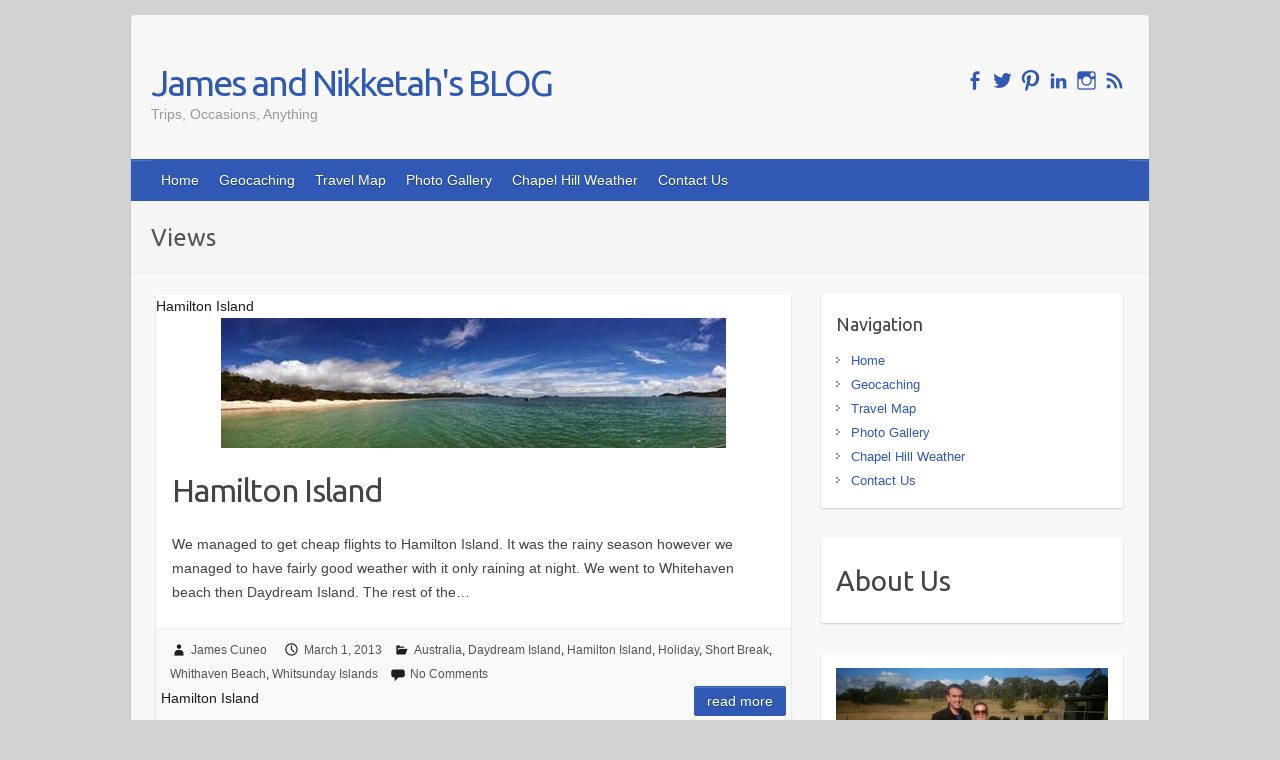

--- FILE ---
content_type: text/html; charset=UTF-8
request_url: https://blog.cuneos.com/tag/views/
body_size: 12461
content:

<!DOCTYPE html>
<html lang="en-AU">
<head>

		<link rel="profile" href="https://gmpg.org/xfn/11" />
	<link rel="pingback" href="https://blog.cuneos.com/xmlrpc.php" />
<meta name='robots' content='index, follow, max-image-preview:large, max-snippet:-1, max-video-preview:-1' />

	<!-- This site is optimized with the Yoast SEO plugin v26.8 - https://yoast.com/product/yoast-seo-wordpress/ -->
	<title>Views Archives - James and Nikketah&#039;s BLOG</title>
	<link rel="canonical" href="https://blog.cuneos.com/tag/views/" />
	<meta property="og:locale" content="en_US" />
	<meta property="og:type" content="article" />
	<meta property="og:title" content="Views Archives - James and Nikketah&#039;s BLOG" />
	<meta property="og:url" content="https://blog.cuneos.com/tag/views/" />
	<meta property="og:site_name" content="James and Nikketah&#039;s BLOG" />
	<script type="application/ld+json" class="yoast-schema-graph">{"@context":"https://schema.org","@graph":[{"@type":"CollectionPage","@id":"https://blog.cuneos.com/tag/views/","url":"https://blog.cuneos.com/tag/views/","name":"Views Archives - James and Nikketah&#039;s BLOG","isPartOf":{"@id":"https://blog.cuneos.com/#website"},"primaryImageOfPage":{"@id":"https://blog.cuneos.com/tag/views/#primaryimage"},"image":{"@id":"https://blog.cuneos.com/tag/views/#primaryimage"},"thumbnailUrl":"https://blog.cuneos.com/wp-content/uploads/2013/03/Whitehaven.jpg","breadcrumb":{"@id":"https://blog.cuneos.com/tag/views/#breadcrumb"},"inLanguage":"en-AU"},{"@type":"ImageObject","inLanguage":"en-AU","@id":"https://blog.cuneos.com/tag/views/#primaryimage","url":"https://blog.cuneos.com/wp-content/uploads/2013/03/Whitehaven.jpg","contentUrl":"https://blog.cuneos.com/wp-content/uploads/2013/03/Whitehaven.jpg","width":505,"height":130},{"@type":"BreadcrumbList","@id":"https://blog.cuneos.com/tag/views/#breadcrumb","itemListElement":[{"@type":"ListItem","position":1,"name":"Home","item":"https://blog.cuneos.com/"},{"@type":"ListItem","position":2,"name":"Views"}]},{"@type":"WebSite","@id":"https://blog.cuneos.com/#website","url":"https://blog.cuneos.com/","name":"James and Nikketah&#039;s BLOG","description":"Trips, Occasions, Anything","publisher":{"@id":"https://blog.cuneos.com/#/schema/person/ab00b7b17de8717c6f7fe691cea5cf30"},"potentialAction":[{"@type":"SearchAction","target":{"@type":"EntryPoint","urlTemplate":"https://blog.cuneos.com/?s={search_term_string}"},"query-input":{"@type":"PropertyValueSpecification","valueRequired":true,"valueName":"search_term_string"}}],"inLanguage":"en-AU"},{"@type":["Person","Organization"],"@id":"https://blog.cuneos.com/#/schema/person/ab00b7b17de8717c6f7fe691cea5cf30","name":"James Cuneo","image":{"@type":"ImageObject","inLanguage":"en-AU","@id":"https://blog.cuneos.com/#/schema/person/image/","url":"https://secure.gravatar.com/avatar/d2294be60bfc402bfa642c0403b7b9980d8ccc5ccd6eb14635786ce1a3842034?s=96&d=mm&r=g","contentUrl":"https://secure.gravatar.com/avatar/d2294be60bfc402bfa642c0403b7b9980d8ccc5ccd6eb14635786ce1a3842034?s=96&d=mm&r=g","caption":"James Cuneo"},"logo":{"@id":"https://blog.cuneos.com/#/schema/person/image/"},"sameAs":["https://blog.cuneos.com"]}]}</script>
	<!-- / Yoast SEO plugin. -->


<link rel='dns-prefetch' href='//stats.wp.com' />
<link rel='dns-prefetch' href='//fonts.googleapis.com' />
<link rel="alternate" type="application/rss+xml" title="James and Nikketah&#039;s BLOG &raquo; Feed" href="https://blog.cuneos.com/feed/" />
<link rel="alternate" type="application/rss+xml" title="James and Nikketah&#039;s BLOG &raquo; Comments Feed" href="https://blog.cuneos.com/comments/feed/" />
<link rel="alternate" type="application/rss+xml" title="James and Nikketah&#039;s BLOG &raquo; Views Tag Feed" href="https://blog.cuneos.com/tag/views/feed/" />
<meta charset="UTF-8" />
<meta name="viewport" content="width=device-width, initial-scale=1, maximum-scale=1">
		<!-- This site uses the Google Analytics by MonsterInsights plugin v9.11.1 - Using Analytics tracking - https://www.monsterinsights.com/ -->
		<!-- Note: MonsterInsights is not currently configured on this site. The site owner needs to authenticate with Google Analytics in the MonsterInsights settings panel. -->
					<!-- No tracking code set -->
				<!-- / Google Analytics by MonsterInsights -->
		<style id='wp-img-auto-sizes-contain-inline-css' type='text/css'>
img:is([sizes=auto i],[sizes^="auto," i]){contain-intrinsic-size:3000px 1500px}
/*# sourceURL=wp-img-auto-sizes-contain-inline-css */
</style>

<style id='wp-emoji-styles-inline-css' type='text/css'>

	img.wp-smiley, img.emoji {
		display: inline !important;
		border: none !important;
		box-shadow: none !important;
		height: 1em !important;
		width: 1em !important;
		margin: 0 0.07em !important;
		vertical-align: -0.1em !important;
		background: none !important;
		padding: 0 !important;
	}
/*# sourceURL=wp-emoji-styles-inline-css */
</style>
<link rel='stylesheet' id='wp-block-library-css' href='https://blog.cuneos.com/wp-includes/css/dist/block-library/style.min.css?ver=6.9' type='text/css' media='all' />
<style id='wp-block-heading-inline-css' type='text/css'>
h1:where(.wp-block-heading).has-background,h2:where(.wp-block-heading).has-background,h3:where(.wp-block-heading).has-background,h4:where(.wp-block-heading).has-background,h5:where(.wp-block-heading).has-background,h6:where(.wp-block-heading).has-background{padding:1.25em 2.375em}h1.has-text-align-left[style*=writing-mode]:where([style*=vertical-lr]),h1.has-text-align-right[style*=writing-mode]:where([style*=vertical-rl]),h2.has-text-align-left[style*=writing-mode]:where([style*=vertical-lr]),h2.has-text-align-right[style*=writing-mode]:where([style*=vertical-rl]),h3.has-text-align-left[style*=writing-mode]:where([style*=vertical-lr]),h3.has-text-align-right[style*=writing-mode]:where([style*=vertical-rl]),h4.has-text-align-left[style*=writing-mode]:where([style*=vertical-lr]),h4.has-text-align-right[style*=writing-mode]:where([style*=vertical-rl]),h5.has-text-align-left[style*=writing-mode]:where([style*=vertical-lr]),h5.has-text-align-right[style*=writing-mode]:where([style*=vertical-rl]),h6.has-text-align-left[style*=writing-mode]:where([style*=vertical-lr]),h6.has-text-align-right[style*=writing-mode]:where([style*=vertical-rl]){rotate:180deg}
/*# sourceURL=https://blog.cuneos.com/wp-includes/blocks/heading/style.min.css */
</style>
<style id='wp-block-image-inline-css' type='text/css'>
.wp-block-image>a,.wp-block-image>figure>a{display:inline-block}.wp-block-image img{box-sizing:border-box;height:auto;max-width:100%;vertical-align:bottom}@media not (prefers-reduced-motion){.wp-block-image img.hide{visibility:hidden}.wp-block-image img.show{animation:show-content-image .4s}}.wp-block-image[style*=border-radius] img,.wp-block-image[style*=border-radius]>a{border-radius:inherit}.wp-block-image.has-custom-border img{box-sizing:border-box}.wp-block-image.aligncenter{text-align:center}.wp-block-image.alignfull>a,.wp-block-image.alignwide>a{width:100%}.wp-block-image.alignfull img,.wp-block-image.alignwide img{height:auto;width:100%}.wp-block-image .aligncenter,.wp-block-image .alignleft,.wp-block-image .alignright,.wp-block-image.aligncenter,.wp-block-image.alignleft,.wp-block-image.alignright{display:table}.wp-block-image .aligncenter>figcaption,.wp-block-image .alignleft>figcaption,.wp-block-image .alignright>figcaption,.wp-block-image.aligncenter>figcaption,.wp-block-image.alignleft>figcaption,.wp-block-image.alignright>figcaption{caption-side:bottom;display:table-caption}.wp-block-image .alignleft{float:left;margin:.5em 1em .5em 0}.wp-block-image .alignright{float:right;margin:.5em 0 .5em 1em}.wp-block-image .aligncenter{margin-left:auto;margin-right:auto}.wp-block-image :where(figcaption){margin-bottom:1em;margin-top:.5em}.wp-block-image.is-style-circle-mask img{border-radius:9999px}@supports ((-webkit-mask-image:none) or (mask-image:none)) or (-webkit-mask-image:none){.wp-block-image.is-style-circle-mask img{border-radius:0;-webkit-mask-image:url('data:image/svg+xml;utf8,<svg viewBox="0 0 100 100" xmlns="http://www.w3.org/2000/svg"><circle cx="50" cy="50" r="50"/></svg>');mask-image:url('data:image/svg+xml;utf8,<svg viewBox="0 0 100 100" xmlns="http://www.w3.org/2000/svg"><circle cx="50" cy="50" r="50"/></svg>');mask-mode:alpha;-webkit-mask-position:center;mask-position:center;-webkit-mask-repeat:no-repeat;mask-repeat:no-repeat;-webkit-mask-size:contain;mask-size:contain}}:root :where(.wp-block-image.is-style-rounded img,.wp-block-image .is-style-rounded img){border-radius:9999px}.wp-block-image figure{margin:0}.wp-lightbox-container{display:flex;flex-direction:column;position:relative}.wp-lightbox-container img{cursor:zoom-in}.wp-lightbox-container img:hover+button{opacity:1}.wp-lightbox-container button{align-items:center;backdrop-filter:blur(16px) saturate(180%);background-color:#5a5a5a40;border:none;border-radius:4px;cursor:zoom-in;display:flex;height:20px;justify-content:center;opacity:0;padding:0;position:absolute;right:16px;text-align:center;top:16px;width:20px;z-index:100}@media not (prefers-reduced-motion){.wp-lightbox-container button{transition:opacity .2s ease}}.wp-lightbox-container button:focus-visible{outline:3px auto #5a5a5a40;outline:3px auto -webkit-focus-ring-color;outline-offset:3px}.wp-lightbox-container button:hover{cursor:pointer;opacity:1}.wp-lightbox-container button:focus{opacity:1}.wp-lightbox-container button:focus,.wp-lightbox-container button:hover,.wp-lightbox-container button:not(:hover):not(:active):not(.has-background){background-color:#5a5a5a40;border:none}.wp-lightbox-overlay{box-sizing:border-box;cursor:zoom-out;height:100vh;left:0;overflow:hidden;position:fixed;top:0;visibility:hidden;width:100%;z-index:100000}.wp-lightbox-overlay .close-button{align-items:center;cursor:pointer;display:flex;justify-content:center;min-height:40px;min-width:40px;padding:0;position:absolute;right:calc(env(safe-area-inset-right) + 16px);top:calc(env(safe-area-inset-top) + 16px);z-index:5000000}.wp-lightbox-overlay .close-button:focus,.wp-lightbox-overlay .close-button:hover,.wp-lightbox-overlay .close-button:not(:hover):not(:active):not(.has-background){background:none;border:none}.wp-lightbox-overlay .lightbox-image-container{height:var(--wp--lightbox-container-height);left:50%;overflow:hidden;position:absolute;top:50%;transform:translate(-50%,-50%);transform-origin:top left;width:var(--wp--lightbox-container-width);z-index:9999999999}.wp-lightbox-overlay .wp-block-image{align-items:center;box-sizing:border-box;display:flex;height:100%;justify-content:center;margin:0;position:relative;transform-origin:0 0;width:100%;z-index:3000000}.wp-lightbox-overlay .wp-block-image img{height:var(--wp--lightbox-image-height);min-height:var(--wp--lightbox-image-height);min-width:var(--wp--lightbox-image-width);width:var(--wp--lightbox-image-width)}.wp-lightbox-overlay .wp-block-image figcaption{display:none}.wp-lightbox-overlay button{background:none;border:none}.wp-lightbox-overlay .scrim{background-color:#fff;height:100%;opacity:.9;position:absolute;width:100%;z-index:2000000}.wp-lightbox-overlay.active{visibility:visible}@media not (prefers-reduced-motion){.wp-lightbox-overlay.active{animation:turn-on-visibility .25s both}.wp-lightbox-overlay.active img{animation:turn-on-visibility .35s both}.wp-lightbox-overlay.show-closing-animation:not(.active){animation:turn-off-visibility .35s both}.wp-lightbox-overlay.show-closing-animation:not(.active) img{animation:turn-off-visibility .25s both}.wp-lightbox-overlay.zoom.active{animation:none;opacity:1;visibility:visible}.wp-lightbox-overlay.zoom.active .lightbox-image-container{animation:lightbox-zoom-in .4s}.wp-lightbox-overlay.zoom.active .lightbox-image-container img{animation:none}.wp-lightbox-overlay.zoom.active .scrim{animation:turn-on-visibility .4s forwards}.wp-lightbox-overlay.zoom.show-closing-animation:not(.active){animation:none}.wp-lightbox-overlay.zoom.show-closing-animation:not(.active) .lightbox-image-container{animation:lightbox-zoom-out .4s}.wp-lightbox-overlay.zoom.show-closing-animation:not(.active) .lightbox-image-container img{animation:none}.wp-lightbox-overlay.zoom.show-closing-animation:not(.active) .scrim{animation:turn-off-visibility .4s forwards}}@keyframes show-content-image{0%{visibility:hidden}99%{visibility:hidden}to{visibility:visible}}@keyframes turn-on-visibility{0%{opacity:0}to{opacity:1}}@keyframes turn-off-visibility{0%{opacity:1;visibility:visible}99%{opacity:0;visibility:visible}to{opacity:0;visibility:hidden}}@keyframes lightbox-zoom-in{0%{transform:translate(calc((-100vw + var(--wp--lightbox-scrollbar-width))/2 + var(--wp--lightbox-initial-left-position)),calc(-50vh + var(--wp--lightbox-initial-top-position))) scale(var(--wp--lightbox-scale))}to{transform:translate(-50%,-50%) scale(1)}}@keyframes lightbox-zoom-out{0%{transform:translate(-50%,-50%) scale(1);visibility:visible}99%{visibility:visible}to{transform:translate(calc((-100vw + var(--wp--lightbox-scrollbar-width))/2 + var(--wp--lightbox-initial-left-position)),calc(-50vh + var(--wp--lightbox-initial-top-position))) scale(var(--wp--lightbox-scale));visibility:hidden}}
/*# sourceURL=https://blog.cuneos.com/wp-includes/blocks/image/style.min.css */
</style>
<style id='wp-block-paragraph-inline-css' type='text/css'>
.is-small-text{font-size:.875em}.is-regular-text{font-size:1em}.is-large-text{font-size:2.25em}.is-larger-text{font-size:3em}.has-drop-cap:not(:focus):first-letter{float:left;font-size:8.4em;font-style:normal;font-weight:100;line-height:.68;margin:.05em .1em 0 0;text-transform:uppercase}body.rtl .has-drop-cap:not(:focus):first-letter{float:none;margin-left:.1em}p.has-drop-cap.has-background{overflow:hidden}:root :where(p.has-background){padding:1.25em 2.375em}:where(p.has-text-color:not(.has-link-color)) a{color:inherit}p.has-text-align-left[style*="writing-mode:vertical-lr"],p.has-text-align-right[style*="writing-mode:vertical-rl"]{rotate:180deg}
/*# sourceURL=https://blog.cuneos.com/wp-includes/blocks/paragraph/style.min.css */
</style>
<style id='global-styles-inline-css' type='text/css'>
:root{--wp--preset--aspect-ratio--square: 1;--wp--preset--aspect-ratio--4-3: 4/3;--wp--preset--aspect-ratio--3-4: 3/4;--wp--preset--aspect-ratio--3-2: 3/2;--wp--preset--aspect-ratio--2-3: 2/3;--wp--preset--aspect-ratio--16-9: 16/9;--wp--preset--aspect-ratio--9-16: 9/16;--wp--preset--color--black: #000000;--wp--preset--color--cyan-bluish-gray: #abb8c3;--wp--preset--color--white: #ffffff;--wp--preset--color--pale-pink: #f78da7;--wp--preset--color--vivid-red: #cf2e2e;--wp--preset--color--luminous-vivid-orange: #ff6900;--wp--preset--color--luminous-vivid-amber: #fcb900;--wp--preset--color--light-green-cyan: #7bdcb5;--wp--preset--color--vivid-green-cyan: #00d084;--wp--preset--color--pale-cyan-blue: #8ed1fc;--wp--preset--color--vivid-cyan-blue: #0693e3;--wp--preset--color--vivid-purple: #9b51e0;--wp--preset--gradient--vivid-cyan-blue-to-vivid-purple: linear-gradient(135deg,rgb(6,147,227) 0%,rgb(155,81,224) 100%);--wp--preset--gradient--light-green-cyan-to-vivid-green-cyan: linear-gradient(135deg,rgb(122,220,180) 0%,rgb(0,208,130) 100%);--wp--preset--gradient--luminous-vivid-amber-to-luminous-vivid-orange: linear-gradient(135deg,rgb(252,185,0) 0%,rgb(255,105,0) 100%);--wp--preset--gradient--luminous-vivid-orange-to-vivid-red: linear-gradient(135deg,rgb(255,105,0) 0%,rgb(207,46,46) 100%);--wp--preset--gradient--very-light-gray-to-cyan-bluish-gray: linear-gradient(135deg,rgb(238,238,238) 0%,rgb(169,184,195) 100%);--wp--preset--gradient--cool-to-warm-spectrum: linear-gradient(135deg,rgb(74,234,220) 0%,rgb(151,120,209) 20%,rgb(207,42,186) 40%,rgb(238,44,130) 60%,rgb(251,105,98) 80%,rgb(254,248,76) 100%);--wp--preset--gradient--blush-light-purple: linear-gradient(135deg,rgb(255,206,236) 0%,rgb(152,150,240) 100%);--wp--preset--gradient--blush-bordeaux: linear-gradient(135deg,rgb(254,205,165) 0%,rgb(254,45,45) 50%,rgb(107,0,62) 100%);--wp--preset--gradient--luminous-dusk: linear-gradient(135deg,rgb(255,203,112) 0%,rgb(199,81,192) 50%,rgb(65,88,208) 100%);--wp--preset--gradient--pale-ocean: linear-gradient(135deg,rgb(255,245,203) 0%,rgb(182,227,212) 50%,rgb(51,167,181) 100%);--wp--preset--gradient--electric-grass: linear-gradient(135deg,rgb(202,248,128) 0%,rgb(113,206,126) 100%);--wp--preset--gradient--midnight: linear-gradient(135deg,rgb(2,3,129) 0%,rgb(40,116,252) 100%);--wp--preset--font-size--small: 13px;--wp--preset--font-size--medium: 20px;--wp--preset--font-size--large: 36px;--wp--preset--font-size--x-large: 42px;--wp--preset--spacing--20: 0.44rem;--wp--preset--spacing--30: 0.67rem;--wp--preset--spacing--40: 1rem;--wp--preset--spacing--50: 1.5rem;--wp--preset--spacing--60: 2.25rem;--wp--preset--spacing--70: 3.38rem;--wp--preset--spacing--80: 5.06rem;--wp--preset--shadow--natural: 6px 6px 9px rgba(0, 0, 0, 0.2);--wp--preset--shadow--deep: 12px 12px 50px rgba(0, 0, 0, 0.4);--wp--preset--shadow--sharp: 6px 6px 0px rgba(0, 0, 0, 0.2);--wp--preset--shadow--outlined: 6px 6px 0px -3px rgb(255, 255, 255), 6px 6px rgb(0, 0, 0);--wp--preset--shadow--crisp: 6px 6px 0px rgb(0, 0, 0);}:where(.is-layout-flex){gap: 0.5em;}:where(.is-layout-grid){gap: 0.5em;}body .is-layout-flex{display: flex;}.is-layout-flex{flex-wrap: wrap;align-items: center;}.is-layout-flex > :is(*, div){margin: 0;}body .is-layout-grid{display: grid;}.is-layout-grid > :is(*, div){margin: 0;}:where(.wp-block-columns.is-layout-flex){gap: 2em;}:where(.wp-block-columns.is-layout-grid){gap: 2em;}:where(.wp-block-post-template.is-layout-flex){gap: 1.25em;}:where(.wp-block-post-template.is-layout-grid){gap: 1.25em;}.has-black-color{color: var(--wp--preset--color--black) !important;}.has-cyan-bluish-gray-color{color: var(--wp--preset--color--cyan-bluish-gray) !important;}.has-white-color{color: var(--wp--preset--color--white) !important;}.has-pale-pink-color{color: var(--wp--preset--color--pale-pink) !important;}.has-vivid-red-color{color: var(--wp--preset--color--vivid-red) !important;}.has-luminous-vivid-orange-color{color: var(--wp--preset--color--luminous-vivid-orange) !important;}.has-luminous-vivid-amber-color{color: var(--wp--preset--color--luminous-vivid-amber) !important;}.has-light-green-cyan-color{color: var(--wp--preset--color--light-green-cyan) !important;}.has-vivid-green-cyan-color{color: var(--wp--preset--color--vivid-green-cyan) !important;}.has-pale-cyan-blue-color{color: var(--wp--preset--color--pale-cyan-blue) !important;}.has-vivid-cyan-blue-color{color: var(--wp--preset--color--vivid-cyan-blue) !important;}.has-vivid-purple-color{color: var(--wp--preset--color--vivid-purple) !important;}.has-black-background-color{background-color: var(--wp--preset--color--black) !important;}.has-cyan-bluish-gray-background-color{background-color: var(--wp--preset--color--cyan-bluish-gray) !important;}.has-white-background-color{background-color: var(--wp--preset--color--white) !important;}.has-pale-pink-background-color{background-color: var(--wp--preset--color--pale-pink) !important;}.has-vivid-red-background-color{background-color: var(--wp--preset--color--vivid-red) !important;}.has-luminous-vivid-orange-background-color{background-color: var(--wp--preset--color--luminous-vivid-orange) !important;}.has-luminous-vivid-amber-background-color{background-color: var(--wp--preset--color--luminous-vivid-amber) !important;}.has-light-green-cyan-background-color{background-color: var(--wp--preset--color--light-green-cyan) !important;}.has-vivid-green-cyan-background-color{background-color: var(--wp--preset--color--vivid-green-cyan) !important;}.has-pale-cyan-blue-background-color{background-color: var(--wp--preset--color--pale-cyan-blue) !important;}.has-vivid-cyan-blue-background-color{background-color: var(--wp--preset--color--vivid-cyan-blue) !important;}.has-vivid-purple-background-color{background-color: var(--wp--preset--color--vivid-purple) !important;}.has-black-border-color{border-color: var(--wp--preset--color--black) !important;}.has-cyan-bluish-gray-border-color{border-color: var(--wp--preset--color--cyan-bluish-gray) !important;}.has-white-border-color{border-color: var(--wp--preset--color--white) !important;}.has-pale-pink-border-color{border-color: var(--wp--preset--color--pale-pink) !important;}.has-vivid-red-border-color{border-color: var(--wp--preset--color--vivid-red) !important;}.has-luminous-vivid-orange-border-color{border-color: var(--wp--preset--color--luminous-vivid-orange) !important;}.has-luminous-vivid-amber-border-color{border-color: var(--wp--preset--color--luminous-vivid-amber) !important;}.has-light-green-cyan-border-color{border-color: var(--wp--preset--color--light-green-cyan) !important;}.has-vivid-green-cyan-border-color{border-color: var(--wp--preset--color--vivid-green-cyan) !important;}.has-pale-cyan-blue-border-color{border-color: var(--wp--preset--color--pale-cyan-blue) !important;}.has-vivid-cyan-blue-border-color{border-color: var(--wp--preset--color--vivid-cyan-blue) !important;}.has-vivid-purple-border-color{border-color: var(--wp--preset--color--vivid-purple) !important;}.has-vivid-cyan-blue-to-vivid-purple-gradient-background{background: var(--wp--preset--gradient--vivid-cyan-blue-to-vivid-purple) !important;}.has-light-green-cyan-to-vivid-green-cyan-gradient-background{background: var(--wp--preset--gradient--light-green-cyan-to-vivid-green-cyan) !important;}.has-luminous-vivid-amber-to-luminous-vivid-orange-gradient-background{background: var(--wp--preset--gradient--luminous-vivid-amber-to-luminous-vivid-orange) !important;}.has-luminous-vivid-orange-to-vivid-red-gradient-background{background: var(--wp--preset--gradient--luminous-vivid-orange-to-vivid-red) !important;}.has-very-light-gray-to-cyan-bluish-gray-gradient-background{background: var(--wp--preset--gradient--very-light-gray-to-cyan-bluish-gray) !important;}.has-cool-to-warm-spectrum-gradient-background{background: var(--wp--preset--gradient--cool-to-warm-spectrum) !important;}.has-blush-light-purple-gradient-background{background: var(--wp--preset--gradient--blush-light-purple) !important;}.has-blush-bordeaux-gradient-background{background: var(--wp--preset--gradient--blush-bordeaux) !important;}.has-luminous-dusk-gradient-background{background: var(--wp--preset--gradient--luminous-dusk) !important;}.has-pale-ocean-gradient-background{background: var(--wp--preset--gradient--pale-ocean) !important;}.has-electric-grass-gradient-background{background: var(--wp--preset--gradient--electric-grass) !important;}.has-midnight-gradient-background{background: var(--wp--preset--gradient--midnight) !important;}.has-small-font-size{font-size: var(--wp--preset--font-size--small) !important;}.has-medium-font-size{font-size: var(--wp--preset--font-size--medium) !important;}.has-large-font-size{font-size: var(--wp--preset--font-size--large) !important;}.has-x-large-font-size{font-size: var(--wp--preset--font-size--x-large) !important;}
/*# sourceURL=global-styles-inline-css */
</style>

<style id='classic-theme-styles-inline-css' type='text/css'>
/*! This file is auto-generated */
.wp-block-button__link{color:#fff;background-color:#32373c;border-radius:9999px;box-shadow:none;text-decoration:none;padding:calc(.667em + 2px) calc(1.333em + 2px);font-size:1.125em}.wp-block-file__button{background:#32373c;color:#fff;text-decoration:none}
/*# sourceURL=/wp-includes/css/classic-themes.min.css */
</style>
<link rel='stylesheet' id='contact-form-7-css' href='https://blog.cuneos.com/wp-content/plugins/contact-form-7/includes/css/styles.css?ver=6.1.4' type='text/css' media='all' />
<link rel='stylesheet' id='megamenu-css' href='https://blog.cuneos.com/wp-content/uploads/maxmegamenu/style.css?ver=0857b9' type='text/css' media='all' />
<link rel='stylesheet' id='dashicons-css' href='https://blog.cuneos.com/wp-includes/css/dashicons.min.css?ver=6.9' type='text/css' media='all' />
<link rel='stylesheet' id='travelify_style-css' href='https://blog.cuneos.com/wp-content/themes/travelify/style.css?ver=6.9' type='text/css' media='all' />
<link rel='stylesheet' id='travelify_google_font_ubuntu-css' href='//fonts.googleapis.com/css?family=Ubuntu&#038;ver=6.9' type='text/css' media='all' />
<script type="deaeb3aa295eba963376cbc2-text/javascript" src="https://blog.cuneos.com/wp-includes/js/jquery/jquery.min.js?ver=3.7.1" id="jquery-core-js"></script>
<script type="deaeb3aa295eba963376cbc2-text/javascript" src="https://blog.cuneos.com/wp-includes/js/jquery/jquery-migrate.min.js?ver=3.4.1" id="jquery-migrate-js"></script>
<script type="deaeb3aa295eba963376cbc2-text/javascript" src="https://blog.cuneos.com/wp-content/themes/travelify/library/js/functions.min.js?ver=6.9" id="travelify_functions-js"></script>
<link rel="https://api.w.org/" href="https://blog.cuneos.com/wp-json/" /><link rel="alternate" title="JSON" type="application/json" href="https://blog.cuneos.com/wp-json/wp/v2/tags/62" /><link rel="EditURI" type="application/rsd+xml" title="RSD" href="https://blog.cuneos.com/xmlrpc.php?rsd" />
<meta name="generator" content="WordPress 6.9" />
	<style>img#wpstats{display:none}</style>
		    <style type="text/css">
        a { color: #2f59b5; }
        #site-title a { color: #2f59b5; }
        #site-title a:hover, #site-title a:focus  { color: #2f59b5; }
        .wrapper { background: #F8F8F8; }
        .social-icons ul li a { color: #2f59b5; }
		#main-nav a,
		#main-nav a:hover,
		#main-nav a:focus,
		#main-nav ul li.current-menu-item a,
		#main-nav ul li.current_page_ancestor a,
		#main-nav ul li.current-menu-ancestor a,
		#main-nav ul li.current_page_item a,
		#main-nav ul li:hover > a,
		#main-nav ul li:focus-within > a { color: #FFF; }
        .widget, article { background: #FFF; }
        .entry-title, .entry-title a, .entry-title a:focus, h1, h2, h3, h4, h5, h6, .widget-title  { color: #444; }
		a:focus,
		a:active,
		a:hover,
		.tags a:hover,
		.tags a:focus,
		.custom-gallery-title a,
		.widget-title a,
		#content ul a:hover,
		#content ul a:focus,
		#content ol a:hover,
		#content ol a:focus,
		.widget ul li a:hover,
		.widget ul li a:focus,
		.entry-title a:hover,
		.entry-title a:focus,
		.entry-meta a:hover,
		.entry-meta a:focus,
		#site-generator .copyright a:hover,
		#site-generator .copyright a:focus { color: #2f59b5; }
        #main-nav { background: #2f59b5; border-color: #2f59b5; }
        #main-nav ul li ul, body { border-color: #2f59b5; }
		#main-nav a:hover,
		#main-nav a:focus,
		#main-nav ul li.current-menu-item a,
		#main-nav ul li.current_page_ancestor a,
		#main-nav ul li.current-menu-ancestor a,
		#main-nav ul li.current_page_item a,
		#main-nav ul li:hover > a,
		#main-nav ul li:focus-within > a,
		#main-nav li:hover > a,
		#main-nav li:focus-within > a,
		#main-nav ul ul :hover > a,
		#main-nav ul ul :focus-within > a,
		#main-nav a:focus { background: #2f59b5; }
		#main-nav ul li ul li a:hover,
		#main-nav ul li ul li a:focus,
		#main-nav ul li ul li:hover > a,
		#main-nav ul li ul li:focus-within > a,
		#main-nav ul li.current-menu-item ul li a:hover
		#main-nav ul li.current-menu-item ul li a:focus { color: #2f59b5; }
        .entry-content { color: #444; }
		input[type="reset"],
		input[type="button"],
		input[type="submit"],
		.entry-meta-bar .readmore,
		#controllers a:hover,
		#controllers a.active,
		.pagination span,
		.pagination a:hover span,
		.pagination a:focus span,
		.wp-pagenavi .current,
		.wp-pagenavi a:hover,
		.wp-pagenavi a:focus {
            background: #2f59b5;
            border-color: #2f59b5 !important;
        }
		::selection,
		.back-to-top:focus-within a { background: #2f59b5; }
        blockquote { border-color: #2f59b5; }
		#controllers a:hover,
		#controllers a.active { color: #2f59b5; }
		input[type="reset"]:hover,
		input[type="reset"]:focus,
		input[type="button"]:hover,
		input[type="button"]:focus,
		input[type="submit"]:hover,
		input[type="submit"]:focus,
		input[type="reset"]:active,
		input[type="button"]:active,
		input[type="submit"]:active,
		.entry-meta-bar .readmore:hover,
		.entry-meta-bar .readmore:focus,
		.entry-meta-bar .readmore:active,
		ul.default-wp-page li a:hover,
		ul.default-wp-page li a:focus,
		ul.default-wp-page li a:active {
            background: #2f59b5;
            border-color: #2f59b5;
        }
    </style>
    <style type="text/css">.recentcomments a{display:inline !important;padding:0 !important;margin:0 !important;}</style><style type="text/css" id="custom-background-css">
body.custom-background { background-color: #d3d3d3; }
</style>
			<style type="text/css" id="wp-custom-css">
			body:not(.page-id-15) .grecaptcha-badge {
	display: none;
}.featured-content {
    display: none;
}
body {
    border: none;
}		</style>
		<style type="text/css">/** Mega Menu CSS: fs **/</style>

</head>

<body data-rsssl=1 class="archive tag tag-views tag-62 custom-background wp-theme-travelify mega-menu-primary ">
			<a class="skip-link screen-reader-text" href="#content">Skip to content</a>

	<div class="wrapper">
				<header id="branding" >
				
	<div class="container clearfix">
		<div class="hgroup-wrap clearfix">
					<section class="hgroup-right">
						
			<div class="social-icons clearfix">
				<ul><li class="facebook"><a href="https://www.facebook.com/jamescuneo" title="James and Nikketah&#039;s BLOG on Facebook" target="_blank"></a></li><li class="twitter"><a href="https://twitter.com/JamesCuneo" title="James and Nikketah&#039;s BLOG on Twitter" target="_blank"></a></li><li class="pinterest"><a href="https://www.pinterest.com/cuneojames" title="James and Nikketah&#039;s BLOG on Pinterest" target="_blank"></a></li><li class="linkedin"><a href="http://au.linkedin.com/in/jamescuneo" title="James and Nikketah&#039;s BLOG on LinkedIn" target="_blank"></a></li><li class="instagram"><a href="https://instagram.com/jamescuneo" title="James and Nikketah&#039;s BLOG on Instagram" target="_blank"></a></li><li class="rss"><a href="https://blog.cuneos.com/feed/" title="James and Nikketah&#039;s BLOG on RSS" target="_blank"></a></li>
			</ul>
			</div><!-- .social-icons -->					</section><!-- .hgroup-right -->
				<hgroup id="site-logo" class="clearfix">
												<h1 id="site-title">
								<a href="https://blog.cuneos.com/" title="James and Nikketah&#039;s BLOG" rel="home">
									James and Nikketah&#039;s BLOG								</a>
							</h1>
							<h2 id="site-description">Trips, Occasions, Anything</h2>
						
				</hgroup><!-- #site-logo -->

		</div><!-- .hgroup-wrap -->
	</div><!-- .container -->
		<nav id="main-nav" class="clearfix">
					<div class="container clearfix"><div id="mega-menu-wrap-primary" class="mega-menu-wrap"><div class="mega-menu-toggle"><div class="mega-toggle-blocks-left"></div><div class="mega-toggle-blocks-center"></div><div class="mega-toggle-blocks-right"><div class='mega-toggle-block mega-menu-toggle-block mega-toggle-block-1' id='mega-toggle-block-1' tabindex='0'><span class='mega-toggle-label' role='button' aria-expanded='false'><span class='mega-toggle-label-closed'>MENU</span><span class='mega-toggle-label-open'>MENU</span></span></div></div></div><ul id="mega-menu-primary" class="mega-menu max-mega-menu mega-menu-horizontal mega-no-js" data-event="hover_intent" data-effect="fade_up" data-effect-speed="200" data-effect-mobile="disabled" data-effect-speed-mobile="0" data-mobile-force-width="false" data-second-click="close" data-document-click="collapse" data-vertical-behaviour="standard" data-breakpoint="600" data-unbind="true" data-mobile-state="collapse_all" data-mobile-direction="vertical" data-hover-intent-timeout="300" data-hover-intent-interval="100"><li class="mega-menu-item mega-menu-item-type-custom mega-menu-item-object-custom mega-menu-item-home mega-align-bottom-left mega-menu-flyout mega-menu-item-10" id="mega-menu-item-10"><a class="mega-menu-link" href="https://blog.cuneos.com/" tabindex="0">Home</a></li><li class="mega-menu-item mega-menu-item-type-post_type mega-menu-item-object-page mega-align-bottom-left mega-menu-flyout mega-menu-item-11" id="mega-menu-item-11"><a class="mega-menu-link" href="https://blog.cuneos.com/geocaching/" tabindex="0">Geocaching</a></li><li class="mega-menu-item mega-menu-item-type-post_type mega-menu-item-object-page mega-align-bottom-left mega-menu-flyout mega-menu-item-14" id="mega-menu-item-14"><a class="mega-menu-link" href="https://blog.cuneos.com/travel-map/" tabindex="0">Travel Map</a></li><li class="mega-menu-item mega-menu-item-type-post_type mega-menu-item-object-page mega-align-bottom-left mega-menu-flyout mega-menu-item-178" id="mega-menu-item-178"><a class="mega-menu-link" href="https://blog.cuneos.com/photo-gallery/" tabindex="0">Photo Gallery</a></li><li class="mega-menu-item mega-menu-item-type-post_type mega-menu-item-object-page mega-align-bottom-left mega-menu-flyout mega-menu-item-336" id="mega-menu-item-336"><a class="mega-menu-link" href="https://blog.cuneos.com/chapel-hill-weather/" tabindex="0">Chapel Hill Weather</a></li><li class="mega-menu-item mega-menu-item-type-post_type mega-menu-item-object-page mega-align-bottom-left mega-menu-flyout mega-menu-item-17" id="mega-menu-item-17"><a class="mega-menu-link" href="https://blog.cuneos.com/contact-us/" tabindex="0">Contact Us</a></li></ul></div></div><!-- .container -->
					</nav><!-- #main-nav -->					<div class="page-title-wrap">
	    		<div class="container clearfix">
	    							   <h3 class="page-title">Views</h3><!-- .page-title -->
				</div>
	    	</div>
	   		</header>
		
				<div id="main" class="container clearfix">

<div id="container">
	

<div id="primary" class="no-margin-left">
   <div id="content">	<section id="post-54" class="post-54 post type-post status-publish format-standard has-post-thumbnail hentry category-australia category-daydream-island category-hamilton-island category-holiday category-short-break category-whithaven-beach category-whitsunday-islands tag-beach tag-relax tag-views">
		<article>

			
  			
  			
			Hamilton Island<figure class="post-featured-image"><a href="https://blog.cuneos.com/hamilton-island/" title=""><img width="505" height="130" src="https://blog.cuneos.com/wp-content/uploads/2013/03/Whitehaven.jpg" class="attachment-featured size-featured wp-post-image" alt="Hamilton Island" title="Hamilton Island" decoding="async" fetchpriority="high" srcset="https://blog.cuneos.com/wp-content/uploads/2013/03/Whitehaven.jpg 505w, https://blog.cuneos.com/wp-content/uploads/2013/03/Whitehaven-300x77.jpg 300w" sizes="(max-width: 505px) 100vw, 505px" /></a></figure>			<header class="entry-header">
    			<h2 class="entry-title">
    				<a href="https://blog.cuneos.com/hamilton-island/" title="Hamilton Island">Hamilton Island</a>
    			</h2><!-- .entry-title -->
  			</header>

  			<div class="entry-content clearfix">
    			<p>We managed to get cheap flights to Hamilton Island. It was the rainy season however we managed to have fairly good weather with it only raining at night. We went to Whitehaven beach then Daydream Island. The rest of the&hellip; </p>
  			</div>

  			
  			
  			<div class="entry-meta-bar clearfix">
    			<div class="entry-meta">
	    				<span class="byline"> <span class="author vcard"><a class="url fn n" href="https://blog.cuneos.com/author/caspianjvc/">James Cuneo</a></span></span><span class="posted-on"><a href="https://blog.cuneos.com/hamilton-island/" rel="bookmark"><time class="entry-date published" datetime="2013-03-01T09:21:00+10:00">March 1, 2013</time><time class="updated" datetime="2014-10-21T08:29:37+10:00">October 21, 2014</time></a></span>	    					             		<span class="category"><a href="https://blog.cuneos.com/category/australia/" rel="category tag">Australia</a>, <a href="https://blog.cuneos.com/category/daydream-island/" rel="category tag">Daydream Island</a>, <a href="https://blog.cuneos.com/category/hamilton-island/" rel="category tag">Hamilton Island</a>, <a href="https://blog.cuneos.com/category/holiday/" rel="category tag">Holiday</a>, <a href="https://blog.cuneos.com/category/short-break/" rel="category tag">Short Break</a>, <a href="https://blog.cuneos.com/category/whithaven-beach/" rel="category tag">Whithaven Beach</a>, <a href="https://blog.cuneos.com/category/whitsunday-islands/" rel="category tag">Whitsunday Islands</a></span>
	             		    					             		<span class="comments"><a href="https://blog.cuneos.com/hamilton-island/#respond">No Comments</a></span>
	             	    			</div><!-- .entry-meta -->
    			Hamilton Island<a class="readmore" href="https://blog.cuneos.com/hamilton-island/" title="">Read more</a>    		</div>

    		
		</article>
	</section>
</div><!-- #content --></div><!-- #primary -->


<div id="secondary">
	

<aside id="nav_menu-2" class="widget widget_nav_menu"><h3 class="widget-title">Navigation</h3><div class="menu-navigation-container"><ul id="menu-navigation" class="menu"><li id="menu-item-10" class="menu-item menu-item-type-custom menu-item-object-custom menu-item-home menu-item-10"><a href="https://blog.cuneos.com/">Home</a></li>
<li id="menu-item-11" class="menu-item menu-item-type-post_type menu-item-object-page menu-item-11"><a href="https://blog.cuneos.com/geocaching/">Geocaching</a></li>
<li id="menu-item-14" class="menu-item menu-item-type-post_type menu-item-object-page menu-item-14"><a href="https://blog.cuneos.com/travel-map/">Travel Map</a></li>
<li id="menu-item-178" class="menu-item menu-item-type-post_type menu-item-object-page menu-item-178"><a href="https://blog.cuneos.com/photo-gallery/">Photo Gallery</a></li>
<li id="menu-item-336" class="menu-item menu-item-type-post_type menu-item-object-page menu-item-336"><a href="https://blog.cuneos.com/chapel-hill-weather/">Chapel Hill Weather</a></li>
<li id="menu-item-17" class="menu-item menu-item-type-post_type menu-item-object-page menu-item-17"><a href="https://blog.cuneos.com/contact-us/">Contact Us</a></li>
</ul></div></aside><aside id="block-2" class="widget widget_block">
<h2 class="wp-block-heading">About Us</h2>
</aside><aside id="block-3" class="widget widget_block widget_media_image">
<figure class="wp-block-image"><a href="/wp-content/uploads/2014/08/IMG_20140824_145040.jpg"><img decoding="async" src="/wp-content/uploads/2014/08/IMG_20140824_145040.jpg" alt=""/></a></figure>
</aside><aside id="block-4" class="widget widget_block"><div class="separator" style="clear: both; text-align: center;"></div></aside><aside id="block-5" class="widget widget_block widget_text">
<p>
Hi everyone, Welcome to James &amp; Nikketah's BLOG. From time to time we will post updates from our trips and adventures.</p>
</aside>
		<aside id="recent-posts-4" class="widget widget_recent_entries">
		<h3 class="widget-title">Recent Posts</h3>
		<ul>
											<li>
					<a href="https://blog.cuneos.com/japan-2024/">Japan 2024</a>
									</li>
											<li>
					<a href="https://blog.cuneos.com/tasmania-road-trip-2022/">Tasmania Road Trip 2022</a>
									</li>
											<li>
					<a href="https://blog.cuneos.com/ularu-roadtrip-2019/">Ularu Roadtrip 2019</a>
									</li>
											<li>
					<a href="https://blog.cuneos.com/hong-kong-macau-2018/">Hong Kong and Macau 2018</a>
									</li>
											<li>
					<a href="https://blog.cuneos.com/el-nido-palawan-philippines-2018/">El Nido Palawan Philippines 2018</a>
									</li>
					</ul>

		</aside><aside id="tag_cloud-3" class="widget widget_tag_cloud"><h3 class="widget-title">Categories</h3><div class="tagcloud"><a href="https://blog.cuneos.com/category/australia/" class="tag-cloud-link tag-link-3 tag-link-position-1" style="font-size: 9.953488372093pt;" aria-label="Australia (2 items)">Australia</a>
<a href="https://blog.cuneos.com/category/contiki/" class="tag-cloud-link tag-link-24 tag-link-position-2" style="font-size: 14.511627906977pt;" aria-label="Contiki (7 items)">Contiki</a>
<a href="https://blog.cuneos.com/category/daydream-island/" class="tag-cloud-link tag-link-18 tag-link-position-3" style="font-size: 8pt;" aria-label="Daydream Island (1 item)">Daydream Island</a>
<a href="https://blog.cuneos.com/category/driving-holiday/" class="tag-cloud-link tag-link-21 tag-link-position-4" style="font-size: 9.953488372093pt;" aria-label="Driving Holiday (2 items)">Driving Holiday</a>
<a href="https://blog.cuneos.com/category/europe/" class="tag-cloud-link tag-link-23 tag-link-position-5" style="font-size: 14.511627906977pt;" aria-label="Europe (7 items)">Europe</a>
<a href="https://blog.cuneos.com/category/greece/" class="tag-cloud-link tag-link-25 tag-link-position-6" style="font-size: 8pt;" aria-label="Greece (1 item)">Greece</a>
<a href="https://blog.cuneos.com/category/hamilton-island/" class="tag-cloud-link tag-link-16 tag-link-position-7" style="font-size: 8pt;" aria-label="Hamilton Island (1 item)">Hamilton Island</a>
<a href="https://blog.cuneos.com/category/holiday/" class="tag-cloud-link tag-link-4 tag-link-position-8" style="font-size: 22pt;" aria-label="Holiday (38 items)">Holiday</a>
<a href="https://blog.cuneos.com/category/honeymoon/" class="tag-cloud-link tag-link-27 tag-link-position-9" style="font-size: 8pt;" aria-label="Honeymoon (1 item)">Honeymoon</a>
<a href="https://blog.cuneos.com/category/hong-kong/" class="tag-cloud-link tag-link-94 tag-link-position-10" style="font-size: 8pt;" aria-label="Hong Kong (1 item)">Hong Kong</a>
<a href="https://blog.cuneos.com/category/japan/" class="tag-cloud-link tag-link-28 tag-link-position-11" style="font-size: 8pt;" aria-label="Japan (1 item)">Japan</a>
<a href="https://blog.cuneos.com/category/kl/" class="tag-cloud-link tag-link-11 tag-link-position-12" style="font-size: 11.255813953488pt;" aria-label="KL (3 items)">KL</a>
<a href="https://blog.cuneos.com/category/langkawi/" class="tag-cloud-link tag-link-10 tag-link-position-13" style="font-size: 14.511627906977pt;" aria-label="Langkawi (7 items)">Langkawi</a>
<a href="https://blog.cuneos.com/category/malacca/" class="tag-cloud-link tag-link-12 tag-link-position-14" style="font-size: 8pt;" aria-label="Malacca (1 item)">Malacca</a>
<a href="https://blog.cuneos.com/category/malaysia/" class="tag-cloud-link tag-link-8 tag-link-position-15" style="font-size: 15.596899224806pt;" aria-label="Malaysia (9 items)">Malaysia</a>
<a href="https://blog.cuneos.com/category/maroochydore/" class="tag-cloud-link tag-link-6 tag-link-position-16" style="font-size: 8pt;" aria-label="Maroochydore (1 item)">Maroochydore</a>
<a href="https://blog.cuneos.com/category/mexico/" class="tag-cloud-link tag-link-20 tag-link-position-17" style="font-size: 8pt;" aria-label="Mexico (1 item)">Mexico</a>
<a href="https://blog.cuneos.com/category/nz/" class="tag-cloud-link tag-link-22 tag-link-position-18" style="font-size: 9.953488372093pt;" aria-label="NZ (2 items)">NZ</a>
<a href="https://blog.cuneos.com/category/overseas/" class="tag-cloud-link tag-link-9 tag-link-position-19" style="font-size: 20.914728682171pt;" aria-label="Overseas (30 items)">Overseas</a>
<a href="https://blog.cuneos.com/category/penang/" class="tag-cloud-link tag-link-91 tag-link-position-20" style="font-size: 8pt;" aria-label="Penang (1 item)">Penang</a>
<a href="https://blog.cuneos.com/category/philippines/" class="tag-cloud-link tag-link-93 tag-link-position-21" style="font-size: 8pt;" aria-label="Philippines (1 item)">Philippines</a>
<a href="https://blog.cuneos.com/category/short-break/" class="tag-cloud-link tag-link-14 tag-link-position-22" style="font-size: 8pt;" aria-label="Short Break (1 item)">Short Break</a>
<a href="https://blog.cuneos.com/category/singapore/" class="tag-cloud-link tag-link-13 tag-link-position-23" style="font-size: 13.209302325581pt;" aria-label="Singapore (5 items)">Singapore</a>
<a href="https://blog.cuneos.com/category/stanthorpe/" class="tag-cloud-link tag-link-5 tag-link-position-24" style="font-size: 8pt;" aria-label="Stanthorpe (1 item)">Stanthorpe</a>
<a href="https://blog.cuneos.com/category/sunshine-coast/" class="tag-cloud-link tag-link-7 tag-link-position-25" style="font-size: 8pt;" aria-label="Sunshine Coast (1 item)">Sunshine Coast</a>
<a href="https://blog.cuneos.com/category/thailand/" class="tag-cloud-link tag-link-26 tag-link-position-26" style="font-size: 8pt;" aria-label="Thailand (1 item)">Thailand</a>
<a href="https://blog.cuneos.com/category/uncategorised/" class="tag-cloud-link tag-link-1 tag-link-position-27" style="font-size: 8pt;" aria-label="Uncategorised (1 item)">Uncategorised</a>
<a href="https://blog.cuneos.com/category/us/" class="tag-cloud-link tag-link-19 tag-link-position-28" style="font-size: 8pt;" aria-label="US (1 item)">US</a>
<a href="https://blog.cuneos.com/category/whithaven-beach/" class="tag-cloud-link tag-link-15 tag-link-position-29" style="font-size: 8pt;" aria-label="Whithaven Beach (1 item)">Whithaven Beach</a>
<a href="https://blog.cuneos.com/category/whitsunday-islands/" class="tag-cloud-link tag-link-17 tag-link-position-30" style="font-size: 8pt;" aria-label="Whitsunday Islands (1 item)">Whitsunday Islands</a></div>
</aside>
</div><!-- #secondary --></div><!-- #container -->


	   </div><!-- #main -->

	   
	   
	   <footer id="footerarea" class="clearfix">
			


<div id="site-generator">
				<div class="container"><div class="copyright">Copyright &copy; 2026 <a href="https://blog.cuneos.com/" title="James and Nikketah&#039;s BLOG" ><span>James and Nikketah&#039;s BLOG</span></a>. Theme by <a href="https://colorlib.com/wp/travelify/" target="_blank" title="Colorlib"><span>Colorlib</span></a> Powered by <a href="http://wordpress.org" target="_blank" title="WordPress"><span>WordPress</span></a></div><!-- .copyright --><div class="footer-right">James Cuneo, Nikketah Cuneo</div><div style="clear:both;"></div>
			</div><!-- .container -->
			</div><!-- #site-generator --><div class="back-to-top"><a href="#branding"></a></div>		</footer>

		
	</div><!-- .wrapper -->

	
<script type="speculationrules">
{"prefetch":[{"source":"document","where":{"and":[{"href_matches":"/*"},{"not":{"href_matches":["/wp-*.php","/wp-admin/*","/wp-content/uploads/*","/wp-content/*","/wp-content/plugins/*","/wp-content/themes/travelify/*","/*\\?(.+)"]}},{"not":{"selector_matches":"a[rel~=\"nofollow\"]"}},{"not":{"selector_matches":".no-prefetch, .no-prefetch a"}}]},"eagerness":"conservative"}]}
</script>
<script type="deaeb3aa295eba963376cbc2-text/javascript" src="https://blog.cuneos.com/wp-includes/js/dist/hooks.min.js?ver=dd5603f07f9220ed27f1" id="wp-hooks-js"></script>
<script type="deaeb3aa295eba963376cbc2-text/javascript" src="https://blog.cuneos.com/wp-includes/js/dist/i18n.min.js?ver=c26c3dc7bed366793375" id="wp-i18n-js"></script>
<script type="deaeb3aa295eba963376cbc2-text/javascript" id="wp-i18n-js-after">
/* <![CDATA[ */
wp.i18n.setLocaleData( { 'text direction\u0004ltr': [ 'ltr' ] } );
//# sourceURL=wp-i18n-js-after
/* ]]> */
</script>
<script type="deaeb3aa295eba963376cbc2-text/javascript" src="https://blog.cuneos.com/wp-content/plugins/contact-form-7/includes/swv/js/index.js?ver=6.1.4" id="swv-js"></script>
<script type="deaeb3aa295eba963376cbc2-text/javascript" id="contact-form-7-js-before">
/* <![CDATA[ */
var wpcf7 = {
    "api": {
        "root": "https:\/\/blog.cuneos.com\/wp-json\/",
        "namespace": "contact-form-7\/v1"
    },
    "cached": 1
};
//# sourceURL=contact-form-7-js-before
/* ]]> */
</script>
<script type="deaeb3aa295eba963376cbc2-text/javascript" src="https://blog.cuneos.com/wp-content/plugins/contact-form-7/includes/js/index.js?ver=6.1.4" id="contact-form-7-js"></script>
<script type="deaeb3aa295eba963376cbc2-text/javascript" src="https://www.google.com/recaptcha/api.js?render=6Lc32IMUAAAAAMpmWoDDAPoTqXGeUq0KrUmODr6t&amp;ver=3.0" id="google-recaptcha-js"></script>
<script type="deaeb3aa295eba963376cbc2-text/javascript" src="https://blog.cuneos.com/wp-includes/js/dist/vendor/wp-polyfill.min.js?ver=3.15.0" id="wp-polyfill-js"></script>
<script type="deaeb3aa295eba963376cbc2-text/javascript" id="wpcf7-recaptcha-js-before">
/* <![CDATA[ */
var wpcf7_recaptcha = {
    "sitekey": "6Lc32IMUAAAAAMpmWoDDAPoTqXGeUq0KrUmODr6t",
    "actions": {
        "homepage": "homepage",
        "contactform": "contactform"
    }
};
//# sourceURL=wpcf7-recaptcha-js-before
/* ]]> */
</script>
<script type="deaeb3aa295eba963376cbc2-text/javascript" src="https://blog.cuneos.com/wp-content/plugins/contact-form-7/modules/recaptcha/index.js?ver=6.1.4" id="wpcf7-recaptcha-js"></script>
<script type="deaeb3aa295eba963376cbc2-text/javascript" id="jetpack-stats-js-before">
/* <![CDATA[ */
_stq = window._stq || [];
_stq.push([ "view", {"v":"ext","blog":"76979486","post":"0","tz":"10","srv":"blog.cuneos.com","arch_tag":"views","arch_results":"1","j":"1:15.4"} ]);
_stq.push([ "clickTrackerInit", "76979486", "0" ]);
//# sourceURL=jetpack-stats-js-before
/* ]]> */
</script>
<script type="deaeb3aa295eba963376cbc2-text/javascript" src="https://stats.wp.com/e-202604.js" id="jetpack-stats-js" defer="defer" data-wp-strategy="defer"></script>
<script type="deaeb3aa295eba963376cbc2-text/javascript" src="https://blog.cuneos.com/wp-includes/js/hoverIntent.min.js?ver=1.10.2" id="hoverIntent-js"></script>
<script type="deaeb3aa295eba963376cbc2-text/javascript" src="https://blog.cuneos.com/wp-content/plugins/megamenu/js/maxmegamenu.js?ver=3.7" id="megamenu-js"></script>
<script id="wp-emoji-settings" type="application/json">
{"baseUrl":"https://s.w.org/images/core/emoji/17.0.2/72x72/","ext":".png","svgUrl":"https://s.w.org/images/core/emoji/17.0.2/svg/","svgExt":".svg","source":{"concatemoji":"https://blog.cuneos.com/wp-includes/js/wp-emoji-release.min.js?ver=6.9"}}
</script>
<script type="deaeb3aa295eba963376cbc2-module">
/* <![CDATA[ */
/*! This file is auto-generated */
const a=JSON.parse(document.getElementById("wp-emoji-settings").textContent),o=(window._wpemojiSettings=a,"wpEmojiSettingsSupports"),s=["flag","emoji"];function i(e){try{var t={supportTests:e,timestamp:(new Date).valueOf()};sessionStorage.setItem(o,JSON.stringify(t))}catch(e){}}function c(e,t,n){e.clearRect(0,0,e.canvas.width,e.canvas.height),e.fillText(t,0,0);t=new Uint32Array(e.getImageData(0,0,e.canvas.width,e.canvas.height).data);e.clearRect(0,0,e.canvas.width,e.canvas.height),e.fillText(n,0,0);const a=new Uint32Array(e.getImageData(0,0,e.canvas.width,e.canvas.height).data);return t.every((e,t)=>e===a[t])}function p(e,t){e.clearRect(0,0,e.canvas.width,e.canvas.height),e.fillText(t,0,0);var n=e.getImageData(16,16,1,1);for(let e=0;e<n.data.length;e++)if(0!==n.data[e])return!1;return!0}function u(e,t,n,a){switch(t){case"flag":return n(e,"\ud83c\udff3\ufe0f\u200d\u26a7\ufe0f","\ud83c\udff3\ufe0f\u200b\u26a7\ufe0f")?!1:!n(e,"\ud83c\udde8\ud83c\uddf6","\ud83c\udde8\u200b\ud83c\uddf6")&&!n(e,"\ud83c\udff4\udb40\udc67\udb40\udc62\udb40\udc65\udb40\udc6e\udb40\udc67\udb40\udc7f","\ud83c\udff4\u200b\udb40\udc67\u200b\udb40\udc62\u200b\udb40\udc65\u200b\udb40\udc6e\u200b\udb40\udc67\u200b\udb40\udc7f");case"emoji":return!a(e,"\ud83e\u1fac8")}return!1}function f(e,t,n,a){let r;const o=(r="undefined"!=typeof WorkerGlobalScope&&self instanceof WorkerGlobalScope?new OffscreenCanvas(300,150):document.createElement("canvas")).getContext("2d",{willReadFrequently:!0}),s=(o.textBaseline="top",o.font="600 32px Arial",{});return e.forEach(e=>{s[e]=t(o,e,n,a)}),s}function r(e){var t=document.createElement("script");t.src=e,t.defer=!0,document.head.appendChild(t)}a.supports={everything:!0,everythingExceptFlag:!0},new Promise(t=>{let n=function(){try{var e=JSON.parse(sessionStorage.getItem(o));if("object"==typeof e&&"number"==typeof e.timestamp&&(new Date).valueOf()<e.timestamp+604800&&"object"==typeof e.supportTests)return e.supportTests}catch(e){}return null}();if(!n){if("undefined"!=typeof Worker&&"undefined"!=typeof OffscreenCanvas&&"undefined"!=typeof URL&&URL.createObjectURL&&"undefined"!=typeof Blob)try{var e="postMessage("+f.toString()+"("+[JSON.stringify(s),u.toString(),c.toString(),p.toString()].join(",")+"));",a=new Blob([e],{type:"text/javascript"});const r=new Worker(URL.createObjectURL(a),{name:"wpTestEmojiSupports"});return void(r.onmessage=e=>{i(n=e.data),r.terminate(),t(n)})}catch(e){}i(n=f(s,u,c,p))}t(n)}).then(e=>{for(const n in e)a.supports[n]=e[n],a.supports.everything=a.supports.everything&&a.supports[n],"flag"!==n&&(a.supports.everythingExceptFlag=a.supports.everythingExceptFlag&&a.supports[n]);var t;a.supports.everythingExceptFlag=a.supports.everythingExceptFlag&&!a.supports.flag,a.supports.everything||((t=a.source||{}).concatemoji?r(t.concatemoji):t.wpemoji&&t.twemoji&&(r(t.twemoji),r(t.wpemoji)))});
//# sourceURL=https://blog.cuneos.com/wp-includes/js/wp-emoji-loader.min.js
/* ]]> */
</script>

<script src="/cdn-cgi/scripts/7d0fa10a/cloudflare-static/rocket-loader.min.js" data-cf-settings="deaeb3aa295eba963376cbc2-|49" defer></script><script defer src="https://static.cloudflareinsights.com/beacon.min.js/vcd15cbe7772f49c399c6a5babf22c1241717689176015" integrity="sha512-ZpsOmlRQV6y907TI0dKBHq9Md29nnaEIPlkf84rnaERnq6zvWvPUqr2ft8M1aS28oN72PdrCzSjY4U6VaAw1EQ==" data-cf-beacon='{"version":"2024.11.0","token":"9d5cfad700094a6c868f1385ccd2326f","r":1,"server_timing":{"name":{"cfCacheStatus":true,"cfEdge":true,"cfExtPri":true,"cfL4":true,"cfOrigin":true,"cfSpeedBrain":true},"location_startswith":null}}' crossorigin="anonymous"></script>
</body>
</html>

<!-- Page cached by LiteSpeed Cache 7.7 on 2026-01-22 03:54:35 -->

--- FILE ---
content_type: text/html; charset=utf-8
request_url: https://www.google.com/recaptcha/api2/anchor?ar=1&k=6Lc32IMUAAAAAMpmWoDDAPoTqXGeUq0KrUmODr6t&co=aHR0cHM6Ly9ibG9nLmN1bmVvcy5jb206NDQz&hl=en&v=PoyoqOPhxBO7pBk68S4YbpHZ&size=invisible&anchor-ms=20000&execute-ms=30000&cb=8z5cq1n1d6lk
body_size: 48956
content:
<!DOCTYPE HTML><html dir="ltr" lang="en"><head><meta http-equiv="Content-Type" content="text/html; charset=UTF-8">
<meta http-equiv="X-UA-Compatible" content="IE=edge">
<title>reCAPTCHA</title>
<style type="text/css">
/* cyrillic-ext */
@font-face {
  font-family: 'Roboto';
  font-style: normal;
  font-weight: 400;
  font-stretch: 100%;
  src: url(//fonts.gstatic.com/s/roboto/v48/KFO7CnqEu92Fr1ME7kSn66aGLdTylUAMa3GUBHMdazTgWw.woff2) format('woff2');
  unicode-range: U+0460-052F, U+1C80-1C8A, U+20B4, U+2DE0-2DFF, U+A640-A69F, U+FE2E-FE2F;
}
/* cyrillic */
@font-face {
  font-family: 'Roboto';
  font-style: normal;
  font-weight: 400;
  font-stretch: 100%;
  src: url(//fonts.gstatic.com/s/roboto/v48/KFO7CnqEu92Fr1ME7kSn66aGLdTylUAMa3iUBHMdazTgWw.woff2) format('woff2');
  unicode-range: U+0301, U+0400-045F, U+0490-0491, U+04B0-04B1, U+2116;
}
/* greek-ext */
@font-face {
  font-family: 'Roboto';
  font-style: normal;
  font-weight: 400;
  font-stretch: 100%;
  src: url(//fonts.gstatic.com/s/roboto/v48/KFO7CnqEu92Fr1ME7kSn66aGLdTylUAMa3CUBHMdazTgWw.woff2) format('woff2');
  unicode-range: U+1F00-1FFF;
}
/* greek */
@font-face {
  font-family: 'Roboto';
  font-style: normal;
  font-weight: 400;
  font-stretch: 100%;
  src: url(//fonts.gstatic.com/s/roboto/v48/KFO7CnqEu92Fr1ME7kSn66aGLdTylUAMa3-UBHMdazTgWw.woff2) format('woff2');
  unicode-range: U+0370-0377, U+037A-037F, U+0384-038A, U+038C, U+038E-03A1, U+03A3-03FF;
}
/* math */
@font-face {
  font-family: 'Roboto';
  font-style: normal;
  font-weight: 400;
  font-stretch: 100%;
  src: url(//fonts.gstatic.com/s/roboto/v48/KFO7CnqEu92Fr1ME7kSn66aGLdTylUAMawCUBHMdazTgWw.woff2) format('woff2');
  unicode-range: U+0302-0303, U+0305, U+0307-0308, U+0310, U+0312, U+0315, U+031A, U+0326-0327, U+032C, U+032F-0330, U+0332-0333, U+0338, U+033A, U+0346, U+034D, U+0391-03A1, U+03A3-03A9, U+03B1-03C9, U+03D1, U+03D5-03D6, U+03F0-03F1, U+03F4-03F5, U+2016-2017, U+2034-2038, U+203C, U+2040, U+2043, U+2047, U+2050, U+2057, U+205F, U+2070-2071, U+2074-208E, U+2090-209C, U+20D0-20DC, U+20E1, U+20E5-20EF, U+2100-2112, U+2114-2115, U+2117-2121, U+2123-214F, U+2190, U+2192, U+2194-21AE, U+21B0-21E5, U+21F1-21F2, U+21F4-2211, U+2213-2214, U+2216-22FF, U+2308-230B, U+2310, U+2319, U+231C-2321, U+2336-237A, U+237C, U+2395, U+239B-23B7, U+23D0, U+23DC-23E1, U+2474-2475, U+25AF, U+25B3, U+25B7, U+25BD, U+25C1, U+25CA, U+25CC, U+25FB, U+266D-266F, U+27C0-27FF, U+2900-2AFF, U+2B0E-2B11, U+2B30-2B4C, U+2BFE, U+3030, U+FF5B, U+FF5D, U+1D400-1D7FF, U+1EE00-1EEFF;
}
/* symbols */
@font-face {
  font-family: 'Roboto';
  font-style: normal;
  font-weight: 400;
  font-stretch: 100%;
  src: url(//fonts.gstatic.com/s/roboto/v48/KFO7CnqEu92Fr1ME7kSn66aGLdTylUAMaxKUBHMdazTgWw.woff2) format('woff2');
  unicode-range: U+0001-000C, U+000E-001F, U+007F-009F, U+20DD-20E0, U+20E2-20E4, U+2150-218F, U+2190, U+2192, U+2194-2199, U+21AF, U+21E6-21F0, U+21F3, U+2218-2219, U+2299, U+22C4-22C6, U+2300-243F, U+2440-244A, U+2460-24FF, U+25A0-27BF, U+2800-28FF, U+2921-2922, U+2981, U+29BF, U+29EB, U+2B00-2BFF, U+4DC0-4DFF, U+FFF9-FFFB, U+10140-1018E, U+10190-1019C, U+101A0, U+101D0-101FD, U+102E0-102FB, U+10E60-10E7E, U+1D2C0-1D2D3, U+1D2E0-1D37F, U+1F000-1F0FF, U+1F100-1F1AD, U+1F1E6-1F1FF, U+1F30D-1F30F, U+1F315, U+1F31C, U+1F31E, U+1F320-1F32C, U+1F336, U+1F378, U+1F37D, U+1F382, U+1F393-1F39F, U+1F3A7-1F3A8, U+1F3AC-1F3AF, U+1F3C2, U+1F3C4-1F3C6, U+1F3CA-1F3CE, U+1F3D4-1F3E0, U+1F3ED, U+1F3F1-1F3F3, U+1F3F5-1F3F7, U+1F408, U+1F415, U+1F41F, U+1F426, U+1F43F, U+1F441-1F442, U+1F444, U+1F446-1F449, U+1F44C-1F44E, U+1F453, U+1F46A, U+1F47D, U+1F4A3, U+1F4B0, U+1F4B3, U+1F4B9, U+1F4BB, U+1F4BF, U+1F4C8-1F4CB, U+1F4D6, U+1F4DA, U+1F4DF, U+1F4E3-1F4E6, U+1F4EA-1F4ED, U+1F4F7, U+1F4F9-1F4FB, U+1F4FD-1F4FE, U+1F503, U+1F507-1F50B, U+1F50D, U+1F512-1F513, U+1F53E-1F54A, U+1F54F-1F5FA, U+1F610, U+1F650-1F67F, U+1F687, U+1F68D, U+1F691, U+1F694, U+1F698, U+1F6AD, U+1F6B2, U+1F6B9-1F6BA, U+1F6BC, U+1F6C6-1F6CF, U+1F6D3-1F6D7, U+1F6E0-1F6EA, U+1F6F0-1F6F3, U+1F6F7-1F6FC, U+1F700-1F7FF, U+1F800-1F80B, U+1F810-1F847, U+1F850-1F859, U+1F860-1F887, U+1F890-1F8AD, U+1F8B0-1F8BB, U+1F8C0-1F8C1, U+1F900-1F90B, U+1F93B, U+1F946, U+1F984, U+1F996, U+1F9E9, U+1FA00-1FA6F, U+1FA70-1FA7C, U+1FA80-1FA89, U+1FA8F-1FAC6, U+1FACE-1FADC, U+1FADF-1FAE9, U+1FAF0-1FAF8, U+1FB00-1FBFF;
}
/* vietnamese */
@font-face {
  font-family: 'Roboto';
  font-style: normal;
  font-weight: 400;
  font-stretch: 100%;
  src: url(//fonts.gstatic.com/s/roboto/v48/KFO7CnqEu92Fr1ME7kSn66aGLdTylUAMa3OUBHMdazTgWw.woff2) format('woff2');
  unicode-range: U+0102-0103, U+0110-0111, U+0128-0129, U+0168-0169, U+01A0-01A1, U+01AF-01B0, U+0300-0301, U+0303-0304, U+0308-0309, U+0323, U+0329, U+1EA0-1EF9, U+20AB;
}
/* latin-ext */
@font-face {
  font-family: 'Roboto';
  font-style: normal;
  font-weight: 400;
  font-stretch: 100%;
  src: url(//fonts.gstatic.com/s/roboto/v48/KFO7CnqEu92Fr1ME7kSn66aGLdTylUAMa3KUBHMdazTgWw.woff2) format('woff2');
  unicode-range: U+0100-02BA, U+02BD-02C5, U+02C7-02CC, U+02CE-02D7, U+02DD-02FF, U+0304, U+0308, U+0329, U+1D00-1DBF, U+1E00-1E9F, U+1EF2-1EFF, U+2020, U+20A0-20AB, U+20AD-20C0, U+2113, U+2C60-2C7F, U+A720-A7FF;
}
/* latin */
@font-face {
  font-family: 'Roboto';
  font-style: normal;
  font-weight: 400;
  font-stretch: 100%;
  src: url(//fonts.gstatic.com/s/roboto/v48/KFO7CnqEu92Fr1ME7kSn66aGLdTylUAMa3yUBHMdazQ.woff2) format('woff2');
  unicode-range: U+0000-00FF, U+0131, U+0152-0153, U+02BB-02BC, U+02C6, U+02DA, U+02DC, U+0304, U+0308, U+0329, U+2000-206F, U+20AC, U+2122, U+2191, U+2193, U+2212, U+2215, U+FEFF, U+FFFD;
}
/* cyrillic-ext */
@font-face {
  font-family: 'Roboto';
  font-style: normal;
  font-weight: 500;
  font-stretch: 100%;
  src: url(//fonts.gstatic.com/s/roboto/v48/KFO7CnqEu92Fr1ME7kSn66aGLdTylUAMa3GUBHMdazTgWw.woff2) format('woff2');
  unicode-range: U+0460-052F, U+1C80-1C8A, U+20B4, U+2DE0-2DFF, U+A640-A69F, U+FE2E-FE2F;
}
/* cyrillic */
@font-face {
  font-family: 'Roboto';
  font-style: normal;
  font-weight: 500;
  font-stretch: 100%;
  src: url(//fonts.gstatic.com/s/roboto/v48/KFO7CnqEu92Fr1ME7kSn66aGLdTylUAMa3iUBHMdazTgWw.woff2) format('woff2');
  unicode-range: U+0301, U+0400-045F, U+0490-0491, U+04B0-04B1, U+2116;
}
/* greek-ext */
@font-face {
  font-family: 'Roboto';
  font-style: normal;
  font-weight: 500;
  font-stretch: 100%;
  src: url(//fonts.gstatic.com/s/roboto/v48/KFO7CnqEu92Fr1ME7kSn66aGLdTylUAMa3CUBHMdazTgWw.woff2) format('woff2');
  unicode-range: U+1F00-1FFF;
}
/* greek */
@font-face {
  font-family: 'Roboto';
  font-style: normal;
  font-weight: 500;
  font-stretch: 100%;
  src: url(//fonts.gstatic.com/s/roboto/v48/KFO7CnqEu92Fr1ME7kSn66aGLdTylUAMa3-UBHMdazTgWw.woff2) format('woff2');
  unicode-range: U+0370-0377, U+037A-037F, U+0384-038A, U+038C, U+038E-03A1, U+03A3-03FF;
}
/* math */
@font-face {
  font-family: 'Roboto';
  font-style: normal;
  font-weight: 500;
  font-stretch: 100%;
  src: url(//fonts.gstatic.com/s/roboto/v48/KFO7CnqEu92Fr1ME7kSn66aGLdTylUAMawCUBHMdazTgWw.woff2) format('woff2');
  unicode-range: U+0302-0303, U+0305, U+0307-0308, U+0310, U+0312, U+0315, U+031A, U+0326-0327, U+032C, U+032F-0330, U+0332-0333, U+0338, U+033A, U+0346, U+034D, U+0391-03A1, U+03A3-03A9, U+03B1-03C9, U+03D1, U+03D5-03D6, U+03F0-03F1, U+03F4-03F5, U+2016-2017, U+2034-2038, U+203C, U+2040, U+2043, U+2047, U+2050, U+2057, U+205F, U+2070-2071, U+2074-208E, U+2090-209C, U+20D0-20DC, U+20E1, U+20E5-20EF, U+2100-2112, U+2114-2115, U+2117-2121, U+2123-214F, U+2190, U+2192, U+2194-21AE, U+21B0-21E5, U+21F1-21F2, U+21F4-2211, U+2213-2214, U+2216-22FF, U+2308-230B, U+2310, U+2319, U+231C-2321, U+2336-237A, U+237C, U+2395, U+239B-23B7, U+23D0, U+23DC-23E1, U+2474-2475, U+25AF, U+25B3, U+25B7, U+25BD, U+25C1, U+25CA, U+25CC, U+25FB, U+266D-266F, U+27C0-27FF, U+2900-2AFF, U+2B0E-2B11, U+2B30-2B4C, U+2BFE, U+3030, U+FF5B, U+FF5D, U+1D400-1D7FF, U+1EE00-1EEFF;
}
/* symbols */
@font-face {
  font-family: 'Roboto';
  font-style: normal;
  font-weight: 500;
  font-stretch: 100%;
  src: url(//fonts.gstatic.com/s/roboto/v48/KFO7CnqEu92Fr1ME7kSn66aGLdTylUAMaxKUBHMdazTgWw.woff2) format('woff2');
  unicode-range: U+0001-000C, U+000E-001F, U+007F-009F, U+20DD-20E0, U+20E2-20E4, U+2150-218F, U+2190, U+2192, U+2194-2199, U+21AF, U+21E6-21F0, U+21F3, U+2218-2219, U+2299, U+22C4-22C6, U+2300-243F, U+2440-244A, U+2460-24FF, U+25A0-27BF, U+2800-28FF, U+2921-2922, U+2981, U+29BF, U+29EB, U+2B00-2BFF, U+4DC0-4DFF, U+FFF9-FFFB, U+10140-1018E, U+10190-1019C, U+101A0, U+101D0-101FD, U+102E0-102FB, U+10E60-10E7E, U+1D2C0-1D2D3, U+1D2E0-1D37F, U+1F000-1F0FF, U+1F100-1F1AD, U+1F1E6-1F1FF, U+1F30D-1F30F, U+1F315, U+1F31C, U+1F31E, U+1F320-1F32C, U+1F336, U+1F378, U+1F37D, U+1F382, U+1F393-1F39F, U+1F3A7-1F3A8, U+1F3AC-1F3AF, U+1F3C2, U+1F3C4-1F3C6, U+1F3CA-1F3CE, U+1F3D4-1F3E0, U+1F3ED, U+1F3F1-1F3F3, U+1F3F5-1F3F7, U+1F408, U+1F415, U+1F41F, U+1F426, U+1F43F, U+1F441-1F442, U+1F444, U+1F446-1F449, U+1F44C-1F44E, U+1F453, U+1F46A, U+1F47D, U+1F4A3, U+1F4B0, U+1F4B3, U+1F4B9, U+1F4BB, U+1F4BF, U+1F4C8-1F4CB, U+1F4D6, U+1F4DA, U+1F4DF, U+1F4E3-1F4E6, U+1F4EA-1F4ED, U+1F4F7, U+1F4F9-1F4FB, U+1F4FD-1F4FE, U+1F503, U+1F507-1F50B, U+1F50D, U+1F512-1F513, U+1F53E-1F54A, U+1F54F-1F5FA, U+1F610, U+1F650-1F67F, U+1F687, U+1F68D, U+1F691, U+1F694, U+1F698, U+1F6AD, U+1F6B2, U+1F6B9-1F6BA, U+1F6BC, U+1F6C6-1F6CF, U+1F6D3-1F6D7, U+1F6E0-1F6EA, U+1F6F0-1F6F3, U+1F6F7-1F6FC, U+1F700-1F7FF, U+1F800-1F80B, U+1F810-1F847, U+1F850-1F859, U+1F860-1F887, U+1F890-1F8AD, U+1F8B0-1F8BB, U+1F8C0-1F8C1, U+1F900-1F90B, U+1F93B, U+1F946, U+1F984, U+1F996, U+1F9E9, U+1FA00-1FA6F, U+1FA70-1FA7C, U+1FA80-1FA89, U+1FA8F-1FAC6, U+1FACE-1FADC, U+1FADF-1FAE9, U+1FAF0-1FAF8, U+1FB00-1FBFF;
}
/* vietnamese */
@font-face {
  font-family: 'Roboto';
  font-style: normal;
  font-weight: 500;
  font-stretch: 100%;
  src: url(//fonts.gstatic.com/s/roboto/v48/KFO7CnqEu92Fr1ME7kSn66aGLdTylUAMa3OUBHMdazTgWw.woff2) format('woff2');
  unicode-range: U+0102-0103, U+0110-0111, U+0128-0129, U+0168-0169, U+01A0-01A1, U+01AF-01B0, U+0300-0301, U+0303-0304, U+0308-0309, U+0323, U+0329, U+1EA0-1EF9, U+20AB;
}
/* latin-ext */
@font-face {
  font-family: 'Roboto';
  font-style: normal;
  font-weight: 500;
  font-stretch: 100%;
  src: url(//fonts.gstatic.com/s/roboto/v48/KFO7CnqEu92Fr1ME7kSn66aGLdTylUAMa3KUBHMdazTgWw.woff2) format('woff2');
  unicode-range: U+0100-02BA, U+02BD-02C5, U+02C7-02CC, U+02CE-02D7, U+02DD-02FF, U+0304, U+0308, U+0329, U+1D00-1DBF, U+1E00-1E9F, U+1EF2-1EFF, U+2020, U+20A0-20AB, U+20AD-20C0, U+2113, U+2C60-2C7F, U+A720-A7FF;
}
/* latin */
@font-face {
  font-family: 'Roboto';
  font-style: normal;
  font-weight: 500;
  font-stretch: 100%;
  src: url(//fonts.gstatic.com/s/roboto/v48/KFO7CnqEu92Fr1ME7kSn66aGLdTylUAMa3yUBHMdazQ.woff2) format('woff2');
  unicode-range: U+0000-00FF, U+0131, U+0152-0153, U+02BB-02BC, U+02C6, U+02DA, U+02DC, U+0304, U+0308, U+0329, U+2000-206F, U+20AC, U+2122, U+2191, U+2193, U+2212, U+2215, U+FEFF, U+FFFD;
}
/* cyrillic-ext */
@font-face {
  font-family: 'Roboto';
  font-style: normal;
  font-weight: 900;
  font-stretch: 100%;
  src: url(//fonts.gstatic.com/s/roboto/v48/KFO7CnqEu92Fr1ME7kSn66aGLdTylUAMa3GUBHMdazTgWw.woff2) format('woff2');
  unicode-range: U+0460-052F, U+1C80-1C8A, U+20B4, U+2DE0-2DFF, U+A640-A69F, U+FE2E-FE2F;
}
/* cyrillic */
@font-face {
  font-family: 'Roboto';
  font-style: normal;
  font-weight: 900;
  font-stretch: 100%;
  src: url(//fonts.gstatic.com/s/roboto/v48/KFO7CnqEu92Fr1ME7kSn66aGLdTylUAMa3iUBHMdazTgWw.woff2) format('woff2');
  unicode-range: U+0301, U+0400-045F, U+0490-0491, U+04B0-04B1, U+2116;
}
/* greek-ext */
@font-face {
  font-family: 'Roboto';
  font-style: normal;
  font-weight: 900;
  font-stretch: 100%;
  src: url(//fonts.gstatic.com/s/roboto/v48/KFO7CnqEu92Fr1ME7kSn66aGLdTylUAMa3CUBHMdazTgWw.woff2) format('woff2');
  unicode-range: U+1F00-1FFF;
}
/* greek */
@font-face {
  font-family: 'Roboto';
  font-style: normal;
  font-weight: 900;
  font-stretch: 100%;
  src: url(//fonts.gstatic.com/s/roboto/v48/KFO7CnqEu92Fr1ME7kSn66aGLdTylUAMa3-UBHMdazTgWw.woff2) format('woff2');
  unicode-range: U+0370-0377, U+037A-037F, U+0384-038A, U+038C, U+038E-03A1, U+03A3-03FF;
}
/* math */
@font-face {
  font-family: 'Roboto';
  font-style: normal;
  font-weight: 900;
  font-stretch: 100%;
  src: url(//fonts.gstatic.com/s/roboto/v48/KFO7CnqEu92Fr1ME7kSn66aGLdTylUAMawCUBHMdazTgWw.woff2) format('woff2');
  unicode-range: U+0302-0303, U+0305, U+0307-0308, U+0310, U+0312, U+0315, U+031A, U+0326-0327, U+032C, U+032F-0330, U+0332-0333, U+0338, U+033A, U+0346, U+034D, U+0391-03A1, U+03A3-03A9, U+03B1-03C9, U+03D1, U+03D5-03D6, U+03F0-03F1, U+03F4-03F5, U+2016-2017, U+2034-2038, U+203C, U+2040, U+2043, U+2047, U+2050, U+2057, U+205F, U+2070-2071, U+2074-208E, U+2090-209C, U+20D0-20DC, U+20E1, U+20E5-20EF, U+2100-2112, U+2114-2115, U+2117-2121, U+2123-214F, U+2190, U+2192, U+2194-21AE, U+21B0-21E5, U+21F1-21F2, U+21F4-2211, U+2213-2214, U+2216-22FF, U+2308-230B, U+2310, U+2319, U+231C-2321, U+2336-237A, U+237C, U+2395, U+239B-23B7, U+23D0, U+23DC-23E1, U+2474-2475, U+25AF, U+25B3, U+25B7, U+25BD, U+25C1, U+25CA, U+25CC, U+25FB, U+266D-266F, U+27C0-27FF, U+2900-2AFF, U+2B0E-2B11, U+2B30-2B4C, U+2BFE, U+3030, U+FF5B, U+FF5D, U+1D400-1D7FF, U+1EE00-1EEFF;
}
/* symbols */
@font-face {
  font-family: 'Roboto';
  font-style: normal;
  font-weight: 900;
  font-stretch: 100%;
  src: url(//fonts.gstatic.com/s/roboto/v48/KFO7CnqEu92Fr1ME7kSn66aGLdTylUAMaxKUBHMdazTgWw.woff2) format('woff2');
  unicode-range: U+0001-000C, U+000E-001F, U+007F-009F, U+20DD-20E0, U+20E2-20E4, U+2150-218F, U+2190, U+2192, U+2194-2199, U+21AF, U+21E6-21F0, U+21F3, U+2218-2219, U+2299, U+22C4-22C6, U+2300-243F, U+2440-244A, U+2460-24FF, U+25A0-27BF, U+2800-28FF, U+2921-2922, U+2981, U+29BF, U+29EB, U+2B00-2BFF, U+4DC0-4DFF, U+FFF9-FFFB, U+10140-1018E, U+10190-1019C, U+101A0, U+101D0-101FD, U+102E0-102FB, U+10E60-10E7E, U+1D2C0-1D2D3, U+1D2E0-1D37F, U+1F000-1F0FF, U+1F100-1F1AD, U+1F1E6-1F1FF, U+1F30D-1F30F, U+1F315, U+1F31C, U+1F31E, U+1F320-1F32C, U+1F336, U+1F378, U+1F37D, U+1F382, U+1F393-1F39F, U+1F3A7-1F3A8, U+1F3AC-1F3AF, U+1F3C2, U+1F3C4-1F3C6, U+1F3CA-1F3CE, U+1F3D4-1F3E0, U+1F3ED, U+1F3F1-1F3F3, U+1F3F5-1F3F7, U+1F408, U+1F415, U+1F41F, U+1F426, U+1F43F, U+1F441-1F442, U+1F444, U+1F446-1F449, U+1F44C-1F44E, U+1F453, U+1F46A, U+1F47D, U+1F4A3, U+1F4B0, U+1F4B3, U+1F4B9, U+1F4BB, U+1F4BF, U+1F4C8-1F4CB, U+1F4D6, U+1F4DA, U+1F4DF, U+1F4E3-1F4E6, U+1F4EA-1F4ED, U+1F4F7, U+1F4F9-1F4FB, U+1F4FD-1F4FE, U+1F503, U+1F507-1F50B, U+1F50D, U+1F512-1F513, U+1F53E-1F54A, U+1F54F-1F5FA, U+1F610, U+1F650-1F67F, U+1F687, U+1F68D, U+1F691, U+1F694, U+1F698, U+1F6AD, U+1F6B2, U+1F6B9-1F6BA, U+1F6BC, U+1F6C6-1F6CF, U+1F6D3-1F6D7, U+1F6E0-1F6EA, U+1F6F0-1F6F3, U+1F6F7-1F6FC, U+1F700-1F7FF, U+1F800-1F80B, U+1F810-1F847, U+1F850-1F859, U+1F860-1F887, U+1F890-1F8AD, U+1F8B0-1F8BB, U+1F8C0-1F8C1, U+1F900-1F90B, U+1F93B, U+1F946, U+1F984, U+1F996, U+1F9E9, U+1FA00-1FA6F, U+1FA70-1FA7C, U+1FA80-1FA89, U+1FA8F-1FAC6, U+1FACE-1FADC, U+1FADF-1FAE9, U+1FAF0-1FAF8, U+1FB00-1FBFF;
}
/* vietnamese */
@font-face {
  font-family: 'Roboto';
  font-style: normal;
  font-weight: 900;
  font-stretch: 100%;
  src: url(//fonts.gstatic.com/s/roboto/v48/KFO7CnqEu92Fr1ME7kSn66aGLdTylUAMa3OUBHMdazTgWw.woff2) format('woff2');
  unicode-range: U+0102-0103, U+0110-0111, U+0128-0129, U+0168-0169, U+01A0-01A1, U+01AF-01B0, U+0300-0301, U+0303-0304, U+0308-0309, U+0323, U+0329, U+1EA0-1EF9, U+20AB;
}
/* latin-ext */
@font-face {
  font-family: 'Roboto';
  font-style: normal;
  font-weight: 900;
  font-stretch: 100%;
  src: url(//fonts.gstatic.com/s/roboto/v48/KFO7CnqEu92Fr1ME7kSn66aGLdTylUAMa3KUBHMdazTgWw.woff2) format('woff2');
  unicode-range: U+0100-02BA, U+02BD-02C5, U+02C7-02CC, U+02CE-02D7, U+02DD-02FF, U+0304, U+0308, U+0329, U+1D00-1DBF, U+1E00-1E9F, U+1EF2-1EFF, U+2020, U+20A0-20AB, U+20AD-20C0, U+2113, U+2C60-2C7F, U+A720-A7FF;
}
/* latin */
@font-face {
  font-family: 'Roboto';
  font-style: normal;
  font-weight: 900;
  font-stretch: 100%;
  src: url(//fonts.gstatic.com/s/roboto/v48/KFO7CnqEu92Fr1ME7kSn66aGLdTylUAMa3yUBHMdazQ.woff2) format('woff2');
  unicode-range: U+0000-00FF, U+0131, U+0152-0153, U+02BB-02BC, U+02C6, U+02DA, U+02DC, U+0304, U+0308, U+0329, U+2000-206F, U+20AC, U+2122, U+2191, U+2193, U+2212, U+2215, U+FEFF, U+FFFD;
}

</style>
<link rel="stylesheet" type="text/css" href="https://www.gstatic.com/recaptcha/releases/PoyoqOPhxBO7pBk68S4YbpHZ/styles__ltr.css">
<script nonce="D0RFyVTgyUQRKndUQmNcNg" type="text/javascript">window['__recaptcha_api'] = 'https://www.google.com/recaptcha/api2/';</script>
<script type="text/javascript" src="https://www.gstatic.com/recaptcha/releases/PoyoqOPhxBO7pBk68S4YbpHZ/recaptcha__en.js" nonce="D0RFyVTgyUQRKndUQmNcNg">
      
    </script></head>
<body><div id="rc-anchor-alert" class="rc-anchor-alert"></div>
<input type="hidden" id="recaptcha-token" value="[base64]">
<script type="text/javascript" nonce="D0RFyVTgyUQRKndUQmNcNg">
      recaptcha.anchor.Main.init("[\x22ainput\x22,[\x22bgdata\x22,\x22\x22,\[base64]/[base64]/[base64]/ZyhXLGgpOnEoW04sMjEsbF0sVywwKSxoKSxmYWxzZSxmYWxzZSl9Y2F0Y2goayl7RygzNTgsVyk/[base64]/[base64]/[base64]/[base64]/[base64]/[base64]/[base64]/bmV3IEJbT10oRFswXSk6dz09Mj9uZXcgQltPXShEWzBdLERbMV0pOnc9PTM/bmV3IEJbT10oRFswXSxEWzFdLERbMl0pOnc9PTQ/[base64]/[base64]/[base64]/[base64]/[base64]\\u003d\x22,\[base64]\x22,\[base64]/[base64]/DtiUHw5Ykw6xtwqnCkhkOw54OwqNnw6TCjsKxwqtdGytkIH0MP2TCt0LCoMOEwqBDw7BVBcO2wpd/SBxIw4EKw7XDtcK2wpRZDmLDr8KKH8ObY8Ktw4rCmMO5IH/DtS0nEMKFbsO4wpzCuncILDgqPsO/R8KtIsKGwptmwqbCkMKRIQTCtMKXwottwqgLw7rCr2oIw7skZRs8w5bCtl0nEk0bw7HDonwJa2/[base64]/CnDHDlhQNw53Dr0vCnSHCqcOtw7o+OQ8ow61tDcKgYcKJw47CoF7CsyTCky/DnsOVw4fDgcKaRcOHFcO/w6hEwo0WM0JXa8O7K8OHwps3aU5sE1Y/asKhH2l0bybDh8KDwrgKwo4KAQfDvMOKScOzFMKpw6vDkcKPHBtSw7TCuwVGwo1PBsK8TsKgwqXCnGPCv8OXZ8K6wqFPZx/Ds8OLw7Z/[base64]/[base64]/[base64]/MsOXwrdlw4/[base64]/woDChsOjw6zDu8O+wr3DnMKSw53DnMKRwpdwwpVdBsONMcOIw4pFwr/DrhMIdHwpcMKjPD92e8KvLCDDr2V8VU0kwrLCn8Onw53Ct8KUZsO0XsOSfXJsw6d4w7TCpXI4JcKmc1jDoFrCmcKqHkDCoMOSc8O0fQd0IcOsJcOJAXjDhXFgwrMqwq8aRcOkw6vDgcKdwofDuMKRw5MDwr1/[base64]/[base64]/DpgBpw7vCv8OwEcOmwpPDilbDv8Kywqp/FMK8wqnDqcOvSicLTsKNw6nCvCkoU1E2w6PDjcKLw5VHVBvCisKbw4jDjcKdwq3CgBEGw4hlw6nDmw3Ds8O6aUBKPk1Bw6RfIcOrw5RzZ1PDrcKOwpzCilE/BMKRJ8Kew6Adw6ZzJ8KeFEbDpB8RZ8KTw5dewo5BE1ZOwqY4SHjChzTDtsK8w5V0E8KmVE3DjsOEw7bClyPCmsObw57Cp8ORRcOSI1DCocO7w7nCgSoEaXzDj1/DtyDCucKWTF4zfcOIPMOxFFsgDhsww7pJSR/[base64]/[base64]/Cin/CpMOyLMK5F8OQCFPDm2vDkxfDrwgewpwiGsOQbMO2w6/[base64]/DjsOoH2HDqMK9CMKvCjgaMcKTwrFcasKowrRew5fDhkDCj8KXOT7CrTrDtAXDncKkw7koUsKVwpfCrMKFF8Oow4fDt8O/wopZwqnDn8OAJykYw6HDul84SiHChcKcO8OXbSVUTsKsOcK7SVISw6oUORrCoA/Dk3nCmcKEFcO+CMKbw45Eeldlw5sAEsKqUQ46XRzCqsOEw44RO0pXwo9Bwp/DgBPDkcO8w5XCoUkvGwggT2gow4Fuwr95w78fA8OzasOMVMKbQkgKHWXCtWI8RMOkZTApwoXCkSdDwoDDoHTCvU7Ds8KywqXDp8KXF8OHVsK3BXvDsWvCjcOiw7TDtsKvORrCusOxTcKjwqXDoTzDpsOnS8K1HlFCbBwbU8K/wrLCuH3CjMOAEMOQw4zCmF7Dr8OqwpY3wrcYw7dTEMKUNS7Dg8O3w6bCt8Opw50ww50oKTHCg109GcOrwqnCqD/[base64]/CjsOjwpbCiwoXw6QxemQGwp0aw5zClsKOwqxcwrzCgMOnwrlOwoAmwrJ4LkXDiRNgPz0Zw40lB3ZzBsKuwpzDugxxdXU8wp/CnMKPNAcRHl4iwoXDn8KGw6DCmMOawrE4w7/DjsOewp17eMKBw73DiMKwwoDCtXpgw63CscKGSMOBM8KFw5rDpsOHbsOpczoESxLDiTRzw60cwqrDqH/[base64]/ChR/CnsO8w75bDsOuw7PCtjcDIsOGwrgiw7JqFcKPd8Kiw5FDWxEvwqQ+wrM4FBclw5NVw4xKwoYqw7sOTDsBSyNqw4kACjdrIMObbk7DgnJ7LG1uwqJLQMK9dV/Co3PDnFIrKFPDqsODw7FoSyvCjFbDhDLCkcK8P8K+CMOMwp8lWMKJU8OQw48DwpTCkVVAwrNeLsKBwqHCgsOUf8OpJsK2Th3CjMKtacOQw5dvw61aFGE/U8OpwpXCqGPCqXvDr03Cj8OIwo9aw7FpwqLCjFRNImZEw6Z3ehzClyU/bgvCoSTCtkxlDxozKHrCl8OUJMOJVcOlw6PCsGPDtMK3BMKZw6sQWcKmH3vCucO9IGV8bsONFBHCu8Ohew/[base64]/ClMOHBMK8w7gnH8ORYMKkRMOFJcKewp87w6kfwojDrMK1woJHN8Ktw7nCuhlufcOPw5Nhwos1w79hw6libMKOF8KxKcOZKw4KQAQ4Wn7DqiLDu8K9CMKHwoNxdjQdEMOcwpLDkDHDmRxlVcKlw6/Cs8O8w5vDmMK0KsOiw5XDjBbCu8KiworDumtLCsOCwo5KwrZiwqRDwpVNwroxwql1AhtFGMKJA8K6w6dQIMKBwoPDrcOKw6fDnsOkQsKaBUfCusKyV3ECdcO5eRjDgMKmZ8KKATh+FMOiA2dPwpjDtiRicsKYw6Vow5rCnsKBw7bCi8K7w5XCuCbChl/Cj8KSJDMRfC4hwojCtk7DjB/[base64]/w67Ck2kvwpoHRMKjGcKkwqjDuRclw43CosOrcMOiwp9Zw7ISwpvCoyknZ07CtUbDqcKuw7jCo3fDhlM8SSwkKsKswoNwwq3DqMK1wpPDmVbCpgQSwoxBScK/wrHDncKlw6LCgwE4wr5FNMKowoXCssOLWXg3w48UBsOsJsK1w5MlZCXDoUMXwqjCqsKGfigccWnCiMK9CsOXwpHDpMKTPcK5w6UFNMO2VAzDr37DkMKwE8K3w6fCmMObwrd0WnoGw7pDLhXDrsOJwr5VCQHDszTCl8Kiwo9WAjUAw6jCjQIlwpoHJC/[base64]/[base64]/Cg8Okwrg/w47DqDQTw4rCvMKrS8OaMFtmDlISwq/DrlHCjSo7CCzCoMO9Y8KTwqVzw79EYMOPwoLClSjDsT1Aw78UdMO6fMKzw7PCjEsbwrR6eVfChcKvw6vDuFDDs8Onw7p6w64TNWDCiXQnfFPCi3vClsK7LcOqBsKdwrLCpMOMwppRFMOkwrtTbWTDmsKnNC/DvjxmC0DDk8OSw6vCtMOSwrVawr3CsMKhw5NCw6t1w4xHw4zCuAxrw6Y+wrcyw7RNX8KoK8K8aMKRwoskQsKsw6ImQcO0wqBIwrxIwoJFw6HCn8OBPsOXw63CkCQYwotcw6Q0RiZTw6DDkcKWwr/CoBfCnMOVGMKZw4UeNsORwqdhfGPClMOPwoXCpx/[base64]/Ds2DDm8KDbcK/w7XCj8KXInYbwrzClHjDvjrCqWxFc8KgaHldGMK0w4XCg8KgYljCiinDuATCqcK2w5NkwrcfIMOvw6zDgcKMw4E9wo00X8O1L25ewoUVK37Du8OedsOPw7nCjD04FAXClzjDrMOLwoPCp8OVwpLDpRkrw5DDlk/[base64]/DtWzCosK5w4lUwqPCqcKFZ8KAQHvChMOcw4PDpcKyQ8KNw6bCkcKlw4VTwoA7wrlFw5rCi8Oxw489w5TDscK/[base64]/DoMKoe8OXwoLDkwQzH1fCmXTDhVbDigJXfBbCvcOLwptVw6DCvcK0YTPCriRSHjDDkMK0wr7DiEjCuMO9Ow7CicOmXWZpw6Vrw5HDl8K+RG7ClcK4GT8FRcKkAQHDvDHDt8KuOzzCqz8eVcKMwq/CpMKibsOAw6/DrhsJwp9XwrJPPXvChsK2NcKIw6xIFGk5Om5Of8KwLBoeVH7DoWRyJituw5bCvC/[base64]/CjFHCsTNEw7HDl2cAw4xgKTtsw4jCh8KyF2vDqsKjOcOibcKtUcOaw7/[base64]/Cm2/DpQcPw7gOw4vDryRDw4nDsDtqBQnDvTAxGFPDvhV8wr3DrMKRTcOKw5PChMOmOsKYOcOSw7w/wpI7wq7CnDnDsQ0RwoPDjzlBwo/DrCPDh8OHF8OFSE9qFcOIKhQ8wqHCmcKJwr9jf8O2QUHCkSXDlm3CncKWMFl5W8OGw6fChyvChcO5wqfDuWBOUGbClsOIw63Cj8O6wpnCpxUYwr/DlsOxwrV8w7oqw6MEGF8Bw5vDj8KVHzbCusO+Bw/[base64]/DlsO1VMKpJMKpQcKzGsObwp/DmEjChWXDv2JOJsO3OsKDDsOpw6lvKwVWwq5eYR99QcOjYjMQK8KAbUEGwq7CrhwdHDlVMsOawrEFSjjCgsOgCMOWwpDDjB0uR8Ohw400f8KlZSh6wpcXZAnDgcOXccK6wrzDikzCuh0lw5dKRMK1wpTCo0FHe8OhwoxqBcOswrNWw4/CvsKKGSvCrcKDXE3DghYUw6EVcsKEaMOVGMKswoAawozCtipzw5wtw4suw5U2wo5mXMK5f3l6wr4mwoxTEw7CosKxw6/[base64]/w6dWw68zw5EDUGfDvHF6wrxTw5ctw6nCqcOVK8Ofw4LDkDB+wrNnUsO+H2XCgxYVw64rPxhzworCrwYNb8KmaMOlS8KpE8KQMEDCs1XDv8OABsKTGQjCqyzDmMK3EMOfw6JnRMKOccK9w4bCnMOQwpUXQ8OswrzDogXCtsOTwr/[base64]/CuMKpLcKGFMK+wol/K8OFw5dqZUFBCRTCtTgUFjZaw51SD2I7d2chT3Vmw50iw7xSwpk8wpnDozMmw6t+wrFjd8KSw4QXAcOEbsOKw7Uqw49dQkR9w7xvFcKow55Pw5PDo19ww4hRQMKOXDkZwp3CqcKtCcOnwqUEACMBMcKpHkvDtTF3wrrDkMOQHFrCuybCksO7DsKqVsKNWsO4w5/[base64]/w7ZnwpbCh8OCw5rCpcOrw7fDuMOGQcKNw7Elw6ZQGcKYw6shwqHCkgUDWlMHw6d4w75OFQtRZsOHwrzCncKcwqnCtD7Dql8JccO/UcOkYsOMw63CmMOxWzvDvU1tYizDkMOdP8O8D3ELesOTFFXDmcO8A8KhwrTCisO1LMK+w4DDjEjDqCrCnWvCqMKOw4nDu8KYG0MPR19MGQ7CvMOtw7nCiMKgwr7DrMOLbMKcOxN2KF02wqInQsOjDjXDt8KDwqEAw5zClnw6wpLCpcKfwr/[base64]/DtMOIfMOKeMKKwrzCtMKHwpbDgBdiwqbCucKIXMKeVsKrfMKneG/[base64]/w4RyZzYgK3DDmcKTbxEzUh3DnMOHw4bDhl/CusOyJxVBGlLDgMOdJkXCjMKtw7HCj1rCsDRzZ8KWw40ow5HCvhN8wrfDvldoJ8Orw5lmwr92w6N7SMKrbMKbJMOWZMKjwpQLwr0vwpAydMOTBcOLBcOnw7vCk8KWwr3DsEBUw6bDg0A3BsOeDcKbZcKva8OoEi9SZ8OIw7TDo8OIwr/CucK5TFpJTsKOcTlzw6/DpMOrwo/CnMK6CsO/PVxmbBZ0L1tvCsOGSsKPwpTCl8KKwo0gw6/Cm8Ohw7NAZcKKTMOKQcOSw5AHw6zCicOhwrrDg8OswqIaDUzCpHTCusOfU1rCusK6w5PDrQXDokvChsKnwoNjecOQU8OxwoTCrCjDriVGwoHDg8OMTMOyw5/DpcOMw7phOcKpw5XDocOXEMKrwpZLZcKNcSPCl8KBw4vCvRMFw73DhsKhTWnDlyrDlsK3w4RGw4QLdMKpw75/PsOdIQ3DgsKDRg7DtErCmxhFSMOqbHHDoXnChQzCo1bCt3nCi2Qja8KvbMKbwo/DpMKgwoPChi/DslbDpmTCrsKgw6EhKh3DpxrCgBvDrMKuP8Oyw6dXw58odMKxWUNIw7Nzflpawq3Cp8OmKcKEFyrDizbCq8OrwozCrjNmwr/Dl2jDl3w5GwbDo2o5LDvDkcK1UsOHw51JwoU3w5xcMBlYUzTCg8KRwrDCmDllwqfCtTvDij/Dh8KOw6FGN0MmccKBw6XDoMOSWsKxw5UTwqo2w4kCQcK+wro8woYSwqAaWMOpNHgodMKjwpk+wrPDrsO0woACw7DCjhDCtRTClsOnIlk8GMO/VMOsYlQRw71/[base64]/CqVjDtMK3bsONHMOmwrbChsKTw7fCtMKMw5nCiMK3wphEeQcxwo7DlGbCoidJNsKLfMKkwpzCqsOIw5M6w4bCnMKZw7k0RjdBLRNSwrFhw6vDtMO6M8KlMQ/Cu8KLwqDDgsOnfcOneMOYFMK9JsKtZQvCoCPCpQPCjGrCncOdLkjDiEnDnsO5w4E1w4zDlA50wqnDvcOaYsKNb15VYmInw5w5VsKCwr/DlXRTNcK6wpEsw7ASJXPCkkRwdGQgETXCtUh4XjvDlwjDvFRkw6fDsWovw7TCicK8a1dzwrzCisKww5diw6lDw54rVsO9wq/DtyrDlFTDv2dHw5HCjFDDr8KMwrQswosJRcKywoDCmsOqwqFNw7paw6vDvB/DgTlAYSnCiMOIw57CmsKACsOHw6/DnFXDvcOySMKgFXQ/w6fCgMO6H2EPQ8KcdDc5wqkGwqQAwrw5fMO6H3LCscK7w7A6GcKvTBlew6kowrfDvwQLX8OxDkbCjcK/MR7CucOlEAVxwqFLw7wyVsKbw5bCqMODDMOYbSkrw6/DjcO9wq4VbcOUw404wpvDkX0lWMObKCfDksK/LhHCiHjDtl7CocK8w6TCvMK3MmPDkcO1OyEjwrkaDQJVw7cpS0XCsUPDtGMLaMO0HcKuwrPDlHvDsMKPwo7ClVXCslPDogLDpsKVwolzwr8rC0pMf8KdwrHCmRPCjcOqwoXCkQhYP1t9SmPDpkpXw4HDuAdhwoVad1rCnMK9wrzDm8OiEUbCphfCvsKmEMO2JT8rwr/[base64]/d8ORZRfDsMO3BA08w7NOYBkwGMOZBMKnRn/DnAJkenXCtS4WwpRzZmzDiMOQd8Owwo/[base64]/ClF1+w48oXRHDrMKQwq4sDsOTw5DDlG/DqlPCghl3ZMOZdMOrbMOJHX0uJHtCwpdzwpHDtCAGN8Oxwq/[base64]/wrgKcBTCkMKIChFtw4PCqyBpw6jDsTp1X38+w4t5wr5oYMOhI1XDmE7DjcOfwpjCrx9nw5HDq8Kvw77CnsO3cMOTW03DkcKywqLChMOgw7ZOwrzCjwcqbENdw6LDpcKXJQYhSMO9w7lLU3rCrcOoMGXCqUNrw6Uywoh/w61OEFQUw4rDgMKFZjjDlBM2wr3CnBNgUcKMw7DChcKvw55nw4Z3VMOZcnbCpR/DoUwgTcKwwq4Aw6XDrSllw5tcTcK2w5/CjcKsEgLDhFtFwpvCnkN0wrxLUV/CpADClsKQw7/Cv1zChXTDpTdgXMKQwr/CuMK/w7nCqg8nwr3DuMOzVA3ChMO/w47CgsOeUx4xwrfChAoJP1cow4PDgMOQw5XDqENODyzDiBjClMKCAcKCOiRxw7HDiMKXI8K4wq5Nw6xLw7LCiXHCkGA8PgXDvcKxe8Kvw70dw5bDqmfDsFgVw5XCsU/CpsKQBAArBiBvRGTDk11SwrDDrWvDl8Otw6jDkkrDksOwW8ORwqXCscOIOcKJODXDtG4GYcOyBmzDsMOza8KoFMK3w43CoMKywokCwrDClE3ChBxyejFkVF/Dt2vDiMO4fMOmw4PCpsK/wpfCisO7w59XaV8ZGiovSls8esOWwqHCogzDj3suwrtNw6TDssKdw5s4w5fCn8KBKg42w6AlYcKXUgTDksO/GsKbWzNqw5TDlRDDicKMZk8QO8OiwobDiCMOwrDDpsOZw75Xw6zChCMkEcK8acOAOk7DpsKqV2R3wo0+WMOdAm3DllBYwpgFwogZwoxeRCTClhDClXLDpwrDqnPDucOjDyZ5UAA7wqnDnmM1wrrCuMO/[base64]/[base64]/DjjLDinrDkj4dw7fDtVPDliwRC8O9TcK+wq/DkAvDuBTDu8Kfwr8Vwo1yFMOYw5lFw5AzNMOJwr9VEMKjdGdtBMOIMMOrSDNew5UIwp3DucOvwqJAwpnCpCzDsDZPYTDClDzDh8KLw459wofDsifCqS5iwpLCisKfw7DCmyc/wqjDnFbCvcK8XMKow5nDn8K1wqTDhwgWw5xYwp/CjsO4AMKKwpbCgz8+KTFoDMKRwpxVEXYTw5sGS8KYwrLCp8OTPiPDq8OtYMKFZcOHEWc+wq7CksOrcnjCiMKNJ3vCn8K4Z8KHwoknRhrChMKiwrvCicOeXcKRwrAzw7hCLSY7OFhWw4bCpcORQFpIJMO0w5PCqMK2wox+wovDlgVje8KYw6x8IzjCrMK1w5/Dv0/CpR7DvcKDwqRKUzAqw6lHw6/CjsKzw7lww4/Dln8+w4jCiMOmJ1hXwqJFw6cnw7YZwokXBsOXw4JqBmYZIWjCvhVHMQF8wonCoU9jEBrDrRjDg8KDDcOrC3DCu3l9FsKuwr3CoxMPw67CmA3Cq8OsdcKXLXAvd8Kgwqktw5AwRsOSV8OKEybDq8KZYGQDwoDChUR8EcOAw5DCr8KNw47DsMKGw595w7ocwpx/w6Zaw4zCm3xAw7ZqFCDCicOGUsOcw45GwpHDlDV9wr9nw6jDsFDDrzTDmMKFw4p1CMOdFMKpDiDCisKceMKww59PwpvClzdQw6tbLHnCjU9iw4lXJhhkb33Cn8KJwrDDqcOtdhJjwr/CmRAMFcO1QyNaw4Etw5TCmVnDplnDiVPDp8OEwoYKw7FZwpLCjsO/QcOnez/CtsKhwqgGw4lPw7lUw61Mw4s1wphHw5olJ3Faw6IuIGgUAQzCrn9qw5TDr8Klw7/CtsKoW8O5PcOww6xHwrtjbmHCljgXF3cAwo/DjiYew7vCisOpw6EofAxYwpLClcKAT3PCpcKoB8K3JyXCtDQzYTDCnsKpb24je8OoA0XDlcKHEsKdZS3DukYUw7fDt8K4BsKWwprClyrCssKFFRbClm4Ew6JYwowbwo4ceMKRIHIDDTAhw5ZfCjDDu8K2ecO2woPDj8KdwrleRiPDuUbCu0dZfw/DtMKaF8Kpw60QbMKzY8KJasOFw4EnBnwefR3ClsKGw4MewrvDm8K6wp8hw69fw5xZWMKbwpA7fcKbw7E/C0nDvx9CBADCsVfCrBw+wrXCvU7DjMKyw7rCgCIMb8K2UGE1IMOkfcOOwo7DkMO6w5AWwrnDqMOKVlfDvmBFwobDqW9fZcKkwrtnwr/CkQPCglx9UBs6w7TDpcODw5hkwpN7w47DpMKcQTTDisKWwr8gwp8HUsOFKSbDp8O/wrXChMOJwrvCpUQow7rDpDFiwrgbdATCucKrBTdMHAYZIcOgZMOFEExcPsK0w5zDm2xvw7EEHVLDk0gFw67Dq1bDnsKEaTZnw63ClV9+wrrCqCdKZnXDqDrChF7CnMOOwrvDg8O7emHCji/[base64]/[base64]/Dg3zDtsOgbjTDksKUwrPCiz/DiAxVeBEiHEvDgEnCsMKydgtjw67DlsKnIiEaKMO4dE8+woZDw4dRCMKWw73CoAN2woNkDwDDp3nDrsKAw581KsKZecO+wo0BbVTDvcKKw5/DtMKQw67CnsKAWiPCmcKpMMKHw64YUndDIQrCrsKxw4jDisKCwpbDsRAsC1tuGBDCmcK6EcOxecKlw7vDncO9wqtIKsOtasKCw4HDpcOLwpTDgjsTPsKAFxUdY8Orw7sHRsKwV8KBw6/ChcK/VTV5HUDDm8OCc8KwF08WdXbDncO+EUNmPmFLwpxsw5ZbOcO7wqx9w4jDpA9nc0LClMKnw5Ahwr4MEggFw5bDq8KSCsKNZTPCvsO8w7TDl8OxwrjDqMKIw7rCugbDn8OIwpAzwqHDlMKmTXDDtT55VcO/w4jDicO/[base64]/wppBw4TCuFXClcKjF8KewrzCu0DDnmXDscKdMycXwrgzLgHCpHDChELCr8KeUzEywpbDinXCn8OhwqXDhcKnJQofVcO4w4nCmi7DgsOWNDx4wqNfwp/DggDDuCxNV8OhwrjCtsK8YknDksOBShXDgcOldQrCnsKYb2fCl0k0EsKLGcO1wp/CjcObwqnCt1fDnsKew5sKS8OLw5NOwrrCmFnCrjPDu8K9MCTCmAbCpMOdKUrDrsOyw5HCik1ALMOYYQ/[base64]/DjAwMw6t9wp9Zw6gEwpbClWrClCLDi8KkdFXCqsO+dlPCo8KIMDbDosOuSCJRVXk5wrDDsyxEwpERw6lsw54yw4VJSQPCmWYsMcOiw7vCiMOtQcKrdU/[base64]/CmkR9Z8Ofdi5Tw5TDkW4sw7szQMKUwqXCnsOMDsOOw4bClXDDn3R4w4VWwpPDrMOXw69/WMKgw5DDjMKVw6oQIcKnfsOoJXnCkATCqMKKw5xkUcOyEcKOw64PBcKCw53Djn8Cw7rDmgvChRwgOAp5wqkTSsKSw77DrFTDuMK6wqLDiBVSWcOlHsKOBnzCpmTCjERpNzXDtAlgAcOfCFPDp8ODwopaR33Cpl/[base64]/DjS/CshtvGMOoBW9hw6RNwpbCp8KWw6zDnsKWFiYIwq3DnDgOwowkbRNje2bCrB/[base64]/Crh7CsMO9wrXCgsK4FsOMw7V7KcO9w7oUwq9Ke8OvDiTClg4nw5/Du8Kew6jCr1TCgk3DjRloGMOTTMKdIRzDicOcw69rwrgoX27CnyHCpMKxwofCj8KBw6LDgMKnwrPCp1bDujgmCSPCoSBHw7nDlMO6JDhrFAN2w4LClcKdw549ZsOPTcOzP2sUwonCssOkwofCjsKDeDfCmsO0w7N0w77CnUAbJcKhw4xULwjDtcOoM8O/EVbCn1Y+SUZCQsOZZsKcw7gHEcKNwqbCkRQ9w7fCocOEw6XDpcKAwr3CkMKIYsKGbMOmw6dyRsKow4ZKOMORw73CpcKCT8OswqM9G8KNwrtiwpDCisKpB8OmLlrCsSFyf8KQw6dPwrsxw5diw6Z2wofCrjZ/csO5AMKHwqk+wpLDusO3HcKXZw7DpcKPw7XCssKrw7wMLsKDwrfDkDwBRsKIwpYQD3JObMKFw41EPU1Kwr0Ww4Flwr3Dg8O0w7hHw7VVw6jCthxSeMKxw7PCu8KLw7zDsVfCrMKNBhchwoYhb8K2w5N6Bm7Cu33Ck0cFworDnyfDjFPCg8KzGMOXwqBZwq/Cg0jCpULDpcK4Fx/Dp8OrRsKXw4/DnVFiJnHCk8KOSHbCmFxsw4/[base64]/w5Qxw7vDv8OKw70jwowTw447dMK9w68+Cm/DiD96wrk9wrXCrsKAOVEbfcOOHQvDlnzDlyU/ETk3woV+wp7ClAbCvwzCjHwuwqvCkG/[base64]/CvcKIfx44w5fCgyAqXARkS8K4w4xuV8O7wq7Dml/[base64]/McOpN3Fxw5MuNg4twqYzX8Kpb8KYXDnDj23DusKjw6XCs23CvMO2eToNHmrDisKgwq3Dp8KAHMKUOsKJw5HCulzDncKrG0fCgMKcD8OVwobDp8OIXiDCmSrDsVPDkMODQ8OaaMOIV8OMwqoxUcOLwqXCnMK1eTnCkyIDwrHCnF0Pwo1Bw5/[base64]/w64sw6HCm8OWMsOrwpDCpsKDQiPDuMObwr40w4lrw4Bafy0QwqlmYHc4I8OiN3vCtgd9A31Ww4/CnsOMLsOtdMO0wr4fw4hDwrHCisKqwrbDqsKVIRfCr0/[base64]/wo/Ci8KJwrc4w6LDmSvDujHClTzDsMOpw73CmcOtw6Edwpk5ewZQYAtow5rDhlrDowfCpR/ClMKeFzFkU3Row58wwrcQfMOTw59YTibClMKzw6fClMKcK8OxdcKbwqvCv8KMwprDqxfCl8ORwpTDtsKGBk4Ywo/Ct8O/woPDjDZew5vDtsK3w7vCtg4gw79BCcKJTSbCicOkwoMuSMK4OBzDrCxYOBoqbsKgwoofNQXDvzXDgD5fY1VkemnCmsOEwoTDolTDjCBxTglBw786TWNuw7HDmcK2w79Ow6l/w6jDtsOgwqs8w6cxwq7DkAzCmR/CnMKKwoPCtDvDlEbDmsObwpEHw5tawpN7b8OIwrXDhCoPRsKgw4pHLMK/OMOtM8Kkfg1XF8KNDcKHS14/[base64]/DgcOWKWE0DMK1FsOkw4VCwqnDjBJ6G8KEwqEKZH3DjsKAw7rDh8Kjwox+w6/[base64]/[base64]/wqpPwq3Dt8Ktw4ZKwq3DrcK7OiZ+AcKKZ8OEFMKgwrDCgxDClxHCgi05wrXCs0DDtmAdasKlw4TCuMK7w4zCssO5w6HCocOqRMKPw7rDi3/[base64]/[base64]/CjcOvw6LDjcKaV2fCvgA9B8O6awbCn8ODGMOGQDnCnMOEWsOULcKUwrPDvi8Hw5s5wr3DuMO5wp5VSwDDkcOTw411E0kqwoRyV8OJYVfCrsOqEURbw77DuXckF8OAcEvDo8KLw7jDkzHDrWjCrsKiwqPCgg4MFsK+FF/DiFrDo8Kqw5B+wobDiMObwrs3CVnDugoiw7seHsO1RE1RYsOowpVUb8Kswp3DoMO0bFjCnsO5wpzCizbDrMOHw5HDgcKxw54twp5EF3ZSw6HDvhBhWcKWw5jCusK8bcO3w5LDhcKKwohPRU5DMsKHI8OcwqE2IMOEHMOjFcO6w6HDgl/DlnLDpsOPw6nDg8OYw75MasO0w5PDtncBKg/[base64]/CksKtYhjDu8KbZgliw6YbLmXCm8OfIcOfwpbCpsK8wqDDo3sbw6fCo8O+wq5Ow5XDvB3CjcKbw4nDncK/w7NNEDvChkZKWMOYBMK+bMKEE8O0YMORwoMcCiPCpcKkWMO4AXZDCsOMwrodw4vCicKIwpUGwo3DrcK0w7nDuE1SfWUWYDAWGA7DlMKOwobCv8OCNzR0AETClcKcPDdxw6wOGWlsw6d6DzkOBsK/w43ClFIbUsOgSMObXcK2wo15w7HDmEhiw4nDmMKlRMOMHMOmfsObwqNVdj3CnX3CoMK2W8ORZTPDmk8yGyB5w4ghw6nDkcKxw6J8XMOjwp5Ww7XCoSVKwqTDqyzDgcOzF11LwqElLkBVwq/CvF3Dk8KMDcOKVWkPW8OKwoXCsS/Cr8KiYsKywoTCunLDoHYEAsK8JGLCq8KhwoQcworDnG/DhH94w75fWhzDk8OZLsKhw4bCgAlFXSdea8K4XsKWJhTCv8OrRsKPw5drb8Kvwqh9XMOTwrheUmbDicOYw6/DsMK8wqUtDg50wpzCm1goZyHCinw5w4hGwpTDhylywqkJNx92w4FmworDkcK2w4fDnQJowooONsKNw7p4H8KvwrzClsO2ZsKhw5wsWF9Iw5PDucO0Kx/DgsKpwpwMw6bDn28Vwq5IMsKOwq3CtcO6AMOARyrChwtwDg7Cj8KgFEnDh03DpcKVwqDDrcKvw4otVHzCoTHCoVI3wodgQ8KpTcKLGWbDlcK/wp4mwop9aGnCllfCr8KMJhUsMT4gbnHChMKYwoIFw5TCtsOXwqARGGMDO1xSX8O/DsKGw6V5ecKQwrwKw7VDw6PDqlnDvDrCssO6QVosw5jCnyJYw4TDu8Kkw5MXw5xyFsKrwpIMLcKawrJBw4zClcOKGcKTwpbCgcOqHMOAFsKpRcK0Bw/[base64]/CnUTCpsOYesKDZcOaw7sfwoPCng8xPjIjw4d+wpJvKDN+YXtjw6c8w5p/w4vDtkkOPVDCicO3w5xMw7A9w4DCicO0wp/DqsKSDcO7QABSw5QCwqAGw5Mjw7Uhwp/[base64]/DjHcEw6JsS3Rbw7rDkBrCqcKDKxJXPgzDoUrCq8OuGg/CgsOzw7xkLCQtwpkzc8O1M8KBwo16w6gMDsOAYcKcwpt8wo/CuW/CrsK9wowmYMOpw6t2TkLCuVVuE8Kuc8O8WMKGAcKuZ3LCsiXDkVrClDnDrTLDhcODw51lwoV7wpbCr8KWw6HCgFFlw5EQAMOJwr/[base64]/DsCpfwrpLa8KXMgUCJMOhw4LDqMOtwrzDgcOZaMO5wpwsRsKdwpXDnsOQwpHCm20TQTzDjHc4wpPCvT/DsjwHwrk3PMODwp3DicOew6XCoMO+MkTDpQwjw5zDnMOBN8OHw5hOw6/Dv1nCninDi2LCsw57dcKPFy/DgnAzw5DDryMkw7RtwpgSD0bDjcKoMcKcT8KxZ8OoY8KvRsKFXWp0IsKAEcOMS0RCw5jDmQ/CrlXCmjzCrWDDmGJrw5o5YcOiFUNUwobCuHQgDFjChAQQwobDm3rCkMK6w6rCpgIvw4PCowwzwofCocKqwqTDgsKrEknDh8KrOhJfwp8mwoEWwqrDrWjCoybDoVloXcOhw7gNcMOJwo4dXX/DmsOzbyFGO8Obw7fDpCLDqTA/KSxsw5bCk8KLUsOIw481wr4DwqBYwqRAacO/w7XCrsKqcTjDrMOdw5rDh8O/OQDCq8KPwrzDpxHDqlXCu8KjSBkmTsONw4hAw7HDo13Dg8OIO8KvUDzConDDm8O3Z8OBL08iw6gGa8O9wp4aLsOoBiECwqjCkMOWw6V8wqs/cFHDrksBwqPDgcKHw7LDlcKCwq19ATzCqMOeH34QwpXDv8KrHnU0E8OFw5XCoj7DlsOJeEccwrvCksKhIMOmY0zCg8ORw4vCgcKnw43Di21/[base64]/DnGLDqhzDtMKNdj/DtcKAwqXDk8KRw443Qi4CwrUFD8OQN8OaH1vCjMK8wqvCiMO3PcOEwpk4AsOHwqDCqsK1w65OOsKKRcKCVBXCv8OBwoYgwoxWworDj0bDicOBw6PCu1bDhsKuwoHCpcKuMsOmag5Nw7PDnj0mcMKtwo7DicKBwrTCt8KEWcKpw77DmcKgAcK/[base64]/w4fCkcKpw6LDnsO1aMKlwoRcbiDDgsOPV8KqPsO7d8OtwoPCqCrCk8KAwrPCkkogFHEcw5tkUw7CkcO0VSpJNVIbw4hBw6PDjMOZPDPDgsOyLGbCucOew5HDnQbCssKIM8OYe8KcwoESwqh0w6fCqXnDo2/DtsOXw5NgA2RrBcOWwpnDsGPDg8OxHTLDuicJwrvCu8ONwpQQw6bDtcOBw7nCkAvDvClnYWXCtkY6NcKyTMOGw6IWVcKVW8OtAXMYw5DCq8OySkzCjsOWwpwpX1fDm8Ozw5wowoN9csO3OcKyTT/Cp3Y/bsK7wrPClzZ8XcK2QcKhw49ocsOLwpYYEG8Owq4QRFjCsMO8w7hMfy7DvlBJAjbDiz4ZIsKAwpDCsy4Qw4TDvsKhw5cXTMKsw57DtcOKM8OOw7zDux3DtBcpeMKzw6gnw6BQacKKwpEcP8OIw7HChSpcJjjCtz8VViptw6zCuCLCn8Kvw7HDq29lM8KbUy3Cjk/Dtj7DjxvDqCHDiMKmw6/DhQ13wr8wLsOdw6jCs27ChMOiQ8O4w7vCqQoNNW7Dp8O+w6jDm2EHbUvDlcK2JMKlwqx/w5nDlMKHdQjDlGTDrUDCvcKuwpDCpnlTDcObbsO9D8KAwqtHwp3CnzPDrMOkw5c9FsKuecKaXMKdR8Knw5h3w4lPwpItesOzwqXDkMKnw5dXwqrDusKkw4JQwooHw6cnw4vCmF5yw58Qw4rDkcKNwpfCmDvCqwHCix/DmjnDkMOvwoTCksKhwpFBLiJgXhF2ECnCjSTDgsKpw4jDucOcfsOpw51EKgPCvGAAcHTDpH5GSsO4GMK/BDHClVjDjAnCnSnDvU0\\u003d\x22],null,[\x22conf\x22,null,\x226Lc32IMUAAAAAMpmWoDDAPoTqXGeUq0KrUmODr6t\x22,0,null,null,null,1,[21,125,63,73,95,87,41,43,42,83,102,105,109,121],[1017145,797],0,null,null,null,null,0,null,0,null,700,1,null,0,\[base64]/76lBhnEnQkZnOKMAhmv8xEZ\x22,0,0,null,null,1,null,0,0,null,null,null,0],\x22https://blog.cuneos.com:443\x22,null,[3,1,1],null,null,null,1,3600,[\x22https://www.google.com/intl/en/policies/privacy/\x22,\x22https://www.google.com/intl/en/policies/terms/\x22],\x22Am8i6BV6NNzMbKnXjl2FY7i1wCtvmYCN8O3jDuE/Vq4\\u003d\x22,1,0,null,1,1769021677546,0,0,[119],null,[188,34,250],\x22RC-ywsujWWb607W8Q\x22,null,null,null,null,null,\x220dAFcWeA4HNGRlqjqmRg9fof3exX2c2vChzSkel6jyYT7k0Xsq3yMN8wDjzcvilrcfrXYbQMpJvJBFS6kLtbELdtOETjlueeiAVw\x22,1769104477490]");
    </script></body></html>